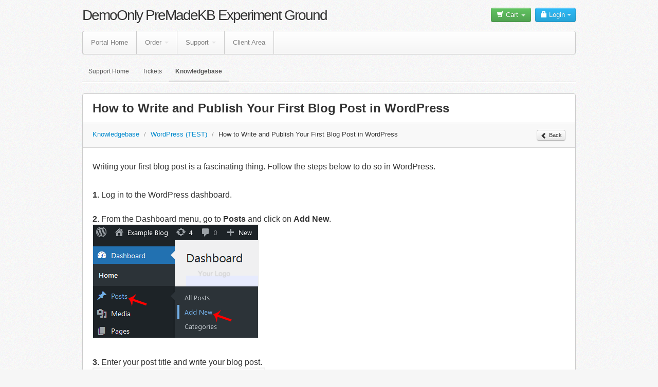

--- FILE ---
content_type: text/css
request_url: https://zeromb.com/hostbilldemo/templates/nextgen_clean/css/bootstrap.min.css
body_size: 13219
content:
.clearfix { *zoom: 1;}
.clearfix:before, .clearfix:after { display: table; content: "";}
.clearfix:after { clear: both;}
.hide-text { overflow: hidden; text-indent: 100%; white-space: nowrap;}
.input-block-level { display: block; width: 100%; min-height: 28px; -webkit-box-sizing: border-box; -moz-box-sizing: border-box; -ms-box-sizing: border-box; box-sizing: border-box;}
article, aside, details, figcaption, figure, footer, header, hgroup, nav, section { display: block;}
audio, canvas, video { display: inline-block; *display: inline; *zoom: 1;}
audio:not([controls]) { display: none;}
html { font-size: 100%; -webkit-text-size-adjust: 100%; -ms-text-size-adjust: 100%;}
a:focus { outline: thin dotted #333; outline: 5px auto -webkit-focus-ring-color; outline-offset: -2px;}
a:hover, a:active { outline: 0;}
sub, sup { position: relative; font-size: 75%; line-height: 0; vertical-align: baseline;}
sup { top: -0.5em;}
sub { bottom: -0.25em;}
img { height: auto; border: 0; -ms-interpolation-mode: bicubic; vertical-align: middle;}
button, input, select, textarea { margin: 0; font-size: 100%; vertical-align: middle;}
button, input { *overflow: visible; line-height: normal;}
button::-moz-focus-inner, input::-moz-focus-inner { padding: 0; border: 0;}
button, input[type="button"], input[type="reset"], input[type="submit"] { cursor: pointer; -webkit-appearance: button;}
input[type="search"] { -webkit-appearance: textfield; -webkit-box-sizing: content-box; -moz-box-sizing: content-box; box-sizing: content-box;}
input[type="search"]::-webkit-search-decoration, input[type="search"]::-webkit-search-cancel-button { -webkit-appearance: none;}
textarea { overflow: auto; vertical-align: top;}
body { margin: 0; font-family: "Helvetica Neue", Helvetica, Arial, sans-serif; font-size: 13px; line-height: 18px; color: #333333; background-color: #ffffff;}
a { color: #0088cc; text-decoration: none;}
a:hover { color: #005580; text-decoration: underline;}
.row { margin-left: -20px; *zoom: 1;}
.row:before, .row:after { display: table; content: "";}
.row:after { clear: both;}
[class*="span"] { float: left; margin-left: 20px;}
.container, .navbar-fixed-top .container, .navbar-fixed-bottom .container { width: 960px;}
.span12 { width: 960px;}
.span11 { width: 860px;}
.span10 { width: 780px;}
.span9 { width: 700px;}
.span8 { width: 620px;}
.span7 { width: 540px;}
.span6 { width: 460px;}
.span5 { width: 380px;}
.span4 { width: 300px;}
.span3 { width: 220px;}
.span2 { width: 140px;}
.span1 { width: 60px;}
.offset12 { margin-left: 980px;}
.offset11 { margin-left: 900px;}
.offset10 { margin-left: 820px;}
.offset9 { margin-left: 740px;}
.offset8 { margin-left: 660px;}
.offset7 { margin-left: 580px;}
.offset6 { margin-left: 500px;}
.offset5 { margin-left: 420px;}
.offset4 { margin-left: 340px;}
.offset3 { margin-left: 260px;}
.offset2 { margin-left: 180px;}
.offset1 { margin-left: 100px;}
.row-fluid { width: 100%; *zoom: 1;}
.row-fluid:before, .row-fluid:after { display: table; content: "";}
.row-fluid:after { clear: both;}
.row-fluid > [class*="span"] { float: left; margin-left: 2.127659574%;}
.row-fluid > [class*="span"]:first-child { margin-left: 0;}
.row-fluid > .span12 { width: 99.99999998999999%;}
.row-fluid > .span11 { width: 91.489361693%;}
.row-fluid > .span10 { width: 82.97872339599999%;}
.row-fluid > .span9 { width: 74.468085099%;}
.row-fluid > .span8 { width: 65.95744680199999%;}
.row-fluid > .span7 { width: 57.446808505%;}
.row-fluid > .span6 { width: 48.93617020799999%;}
.row-fluid > .span5 { width: 40.425531911%;}
.row-fluid > .span4 { width: 31.914893614%;}
.row-fluid > .span3 { width: 23.404255317%;}
.row-fluid > .span2 { width: 14.89361702%;}
.row-fluid > .span1 { width: 6.382978723%;}

.row-fluid .offset12 {
  margin-left: 104.25531914893617%;
  *margin-left: 104.14893617021275%;
}

.row-fluid .offset12:first-child {
  margin-left: 102.12765957446808%;
  *margin-left: 102.02127659574467%;
}

.row-fluid .offset11 {
  margin-left: 95.74468085106382%;
  *margin-left: 95.6382978723404%;
}

.row-fluid .offset11:first-child {
  margin-left: 93.61702127659574%;
  *margin-left: 93.51063829787232%;
}

.row-fluid .offset10 {
  margin-left: 87.23404255319149%;
  *margin-left: 87.12765957446807%;
}

.row-fluid .offset10:first-child {
  margin-left: 85.1063829787234%;
  *margin-left: 84.99999999999999%;
}

.row-fluid .offset9 {
  margin-left: 78.72340425531914%;
  *margin-left: 78.61702127659572%;
}

.row-fluid .offset9:first-child {
  margin-left: 76.59574468085106%;
  *margin-left: 76.48936170212764%;
}

.row-fluid .offset8 {
  margin-left: 70.2127659574468%;
  *margin-left: 70.10638297872339%;
}

.row-fluid .offset8:first-child {
  margin-left: 68.08510638297872%;
  *margin-left: 67.9787234042553%;
}

.row-fluid .offset7 {
  margin-left: 61.70212765957446%;
  *margin-left: 61.59574468085106%;
}

.row-fluid .offset7:first-child {
  margin-left: 59.574468085106375%;
  *margin-left: 59.46808510638297%;
}

.row-fluid .offset6 {
  margin-left: 53.191489361702125%;
  *margin-left: 53.085106382978715%;
}

.row-fluid .offset6:first-child {
  margin-left: 51.063829787234035%;
  *margin-left: 50.95744680851063%;
}

.row-fluid .offset5 {
  margin-left: 44.68085106382979%;
  *margin-left: 44.57446808510638%;
}

.row-fluid .offset5:first-child {
  margin-left: 42.5531914893617%;
  *margin-left: 42.4468085106383%;
}

.row-fluid .offset4 {
  margin-left: 36.170212765957444%;
  *margin-left: 36.06382978723405%;
}

.row-fluid .offset4:first-child {
  margin-left: 34.04255319148936%;
  *margin-left: 33.93617021276596%;
}

.row-fluid .offset3 {
  margin-left: 27.659574468085104%;
  *margin-left: 27.5531914893617%;
}

.row-fluid .offset3:first-child {
  margin-left: 25.53191489361702%;
  *margin-left: 25.425531914893618%;
}

.row-fluid .offset2 {
  margin-left: 19.148936170212764%;
  *margin-left: 19.04255319148936%;
}

.row-fluid .offset2:first-child {
  margin-left: 17.02127659574468%;
  *margin-left: 16.914893617021278%;
}

.row-fluid .offset1 {
  margin-left: 10.638297872340425%;
  *margin-left: 10.53191489361702%;
}

.row-fluid .offset1:first-child {
  margin-left: 8.51063829787234%;
  *margin-left: 8.404255319148938%;
}
.container { margin-left: auto; margin-right: auto; *zoom: 1;}
.container:before, .container:after { display: table; content: "";}
.container:after { clear: both;}
.container-fluid { padding-left: 20px; padding-right: 20px; *zoom: 1;}
.container-fluid:before, .container-fluid:after { display: table; content: "";}
.container-fluid:after { clear: both;}
p { margin: 0 0 9px; font-family: "Helvetica Neue", Helvetica, Arial, sans-serif; font-size: 13px; line-height: 18px;}
p small { font-size: 11px; color: #999999;}
.lead { margin-bottom: 18px; font-size: 20px; font-weight: 200; line-height: 27px;}
h1, h2, h3, h4, h5, h6 { margin: 0; font-family: inherit; font-weight: bold; color: inherit; text-rendering: optimizelegibility;}
h1 small, h2 small, h3 small, h4 small, h5 small, h6 small { font-weight: normal; color: #999999;}
h1 { font-size: 30px; line-height: 36px;}
h1 small { font-size: 18px;}
h2 { font-size: 24px; line-height: 36px;}
h2 small { font-size: 18px;}
h3 { line-height: 27px; font-size: 18px;}
h3 small { font-size: 14px;}
h4, h5, h6 { line-height: 18px;}
h4 { font-size: 14px;}
h4 small { font-size: 12px;}
h5 { font-size: 12px;}
h6 { font-size: 11px; color: #999999; text-transform: uppercase;}
.page-header { padding-bottom: 17px; margin: 18px 0; border-bottom: 1px solid #eeeeee;}
.page-header h1 { line-height: 1;}
ul, ol { padding: 0; margin: 0 0 9px 25px;}
ul ul, ul ol, ol ol, ol ul { margin-bottom: 0;}
ul { list-style: disc;}
ol { list-style: decimal;}
li { line-height: 18px;}
ul.unstyled, ol.unstyled { margin-left: 0; list-style: none;}
dl { margin-bottom: 18px;}
dt, dd { line-height: 18px;}
dt { font-weight: bold; line-height: 17px;}
dd { margin-left: 9px;}
.dl-horizontal dt { float: left; clear: left; width: 120px; text-align: right;}
.dl-horizontal dd { margin-left: 130px;}
hr { margin: 18px 0; border: 0; border-top: 1px solid #eeeeee; border-bottom: 1px solid #ffffff;}
strong { font-weight: bold;}
em { font-style: italic;}
.muted { color: #999999;}
abbr[title] { border-bottom: 1px dotted #ddd; cursor: help;}
abbr.initialism { font-size: 90%; text-transform: uppercase;}
blockquote { padding: 0 0 0 15px; margin: 0 0 18px; border-left: 5px solid #eeeeee;}
blockquote p { }
blockquote small { display: block; line-height: 18px; color: #999999;}
blockquote small:before { content: '\2014 \00A0';}
blockquote.pull-right { float: right; padding-left: 0; padding-right: 15px; border-left: 0; border-right: 5px solid #eeeeee;}
blockquote.pull-right p, blockquote.pull-right small { text-align: right;}
q:before, q:after, blockquote:before, blockquote:after { content: "";}
address { display: block; margin-bottom: 18px; line-height: 18px; font-style: normal;}
small { font-size: 100%;}
cite { font-style: normal;}
code, pre { padding: 0 3px 2px; font-family: Menlo, Monaco, "Courier New", monospace; font-size: 12px; color: #333333; -webkit-border-radius: 3px; -moz-border-radius: 3px; border-radius: 3px;}
code { padding: 2px 4px; color: #d14; background-color: #f7f7f9; border: 1px solid #e1e1e8;}
pre { display: block; padding: 8.5px; margin: 0 0 9px; font-size: 12.025px; line-height: 18px; background-color: #f5f5f5; border: 1px solid #ccc; border: 1px solid rgba(0, 0, 0, 0.15); -webkit-border-radius: 4px; -moz-border-radius: 4px; border-radius: 4px; white-space: pre; white-space: pre-wrap; word-break: break-all; word-wrap: break-word;}
pre.prettyprint { margin-bottom: 18px;}
pre code { padding: 0; color: inherit; background-color: transparent; border: 0;}
.pre-scrollable { max-height: 340px; overflow-y: scroll;}
.label { padding: 1px 4px 2px; font-size: 10.998px; font-weight: bold; line-height: 13px; color: #ffffff; vertical-align: middle; white-space: nowrap; text-shadow: 0 -1px 0 rgba(0, 0, 0, 0.25); background-color: #999999; -webkit-border-radius: 3px; -moz-border-radius: 3px; border-radius: 3px;}
.label:hover { color: #ffffff; text-decoration: none;}
.label-important { background-color: #b94a48;}
.label-important:hover { background-color: #953b39;}
.label-warning { background-color: #f89406;}
.label-warning:hover { background-color: #c67605;}
.label-success { background-color: #468847;}
.label-success:hover { background-color: #356635;}
.label-info { background-color: #3a87ad;}
.label-info:hover { background-color: #2d6987;}
.label-inverse { background-color: #333333;}
.label-inverse:hover { background-color: #1a1a1a;}
.badge { padding: 1px 9px 2px; font-size: 12.025px; font-weight: bold; white-space: nowrap; color: #ffffff; background-color: #999999; -webkit-border-radius: 9px; -moz-border-radius: 9px; border-radius: 9px;}
.badge:hover { color: #ffffff; text-decoration: none; cursor: pointer;}
.badge-error { background-color: #b94a48;}
.badge-error:hover { background-color: #953b39;}
.badge-warning { background-color: #f89406;}
.badge-warning:hover { background-color: #c67605;}
.badge-success { background-color: #468847;}
.badge-success:hover { background-color: #356635;}
.badge-info { background-color: #3a87ad;}
.badge-info:hover { background-color: #2d6987;}
.badge-inverse { background-color: #333333;}
.badge-inverse:hover { background-color: #1a1a1a;}
table { max-width: 100%; border-collapse: collapse; border-spacing: 0; background-color: transparent;}
.table { width: 100%; margin-bottom: 18px;}
.table th, .table td { padding: 8px; line-height: 18px; text-align: left; vertical-align: top; border-top: 1px solid #dddddd;}
.table th { font-weight: bold;}
.table thead th { vertical-align: bottom;}
.table colgroup + thead tr:first-child th, .table colgroup + thead tr:first-child td, .table thead:first-child tr:first-child th, .table thead:first-child tr:first-child td { border-top: 0;}
.table tbody + tbody { border-top: 2px solid #dddddd;}
.table-condensed th, .table-condensed td { padding: 4px 5px;}
.table-bordered { border: 1px solid #dddddd; border-left: 0; border-collapse: separate; *border-collapse: collapsed; -webkit-border-radius: 4px; -moz-border-radius: 4px; border-radius: 4px;}
.table-bordered th, .table-bordered td { border-left: 1px solid #dddddd;}
.table-bordered thead:first-child tr:first-child th, .table-bordered tbody:first-child tr:first-child th, .table-bordered tbody:first-child tr:first-child td { border-top: 0;}
.table-bordered thead:first-child tr:first-child th:first-child, .table-bordered tbody:first-child tr:first-child td:first-child { -webkit-border-radius: 4px 0 0 0; -moz-border-radius: 4px 0 0 0; border-radius: 4px 0 0 0;}
.table-bordered thead:first-child tr:first-child th:last-child, .table-bordered tbody:first-child tr:first-child td:last-child { -webkit-border-radius: 0 4px 0 0; -moz-border-radius: 0 4px 0 0; border-radius: 0 4px 0 0;}
.table-bordered thead:last-child tr:last-child th:first-child, .table-bordered tbody:last-child tr:last-child td:first-child { -webkit-border-radius: 0 0 0 4px; -moz-border-radius: 0 0 0 4px; border-radius: 0 0 0 4px;}
.table-bordered thead:last-child tr:last-child th:last-child, .table-bordered tbody:last-child tr:last-child td:last-child { -webkit-border-radius: 0 0 4px 0; -moz-border-radius: 0 0 4px 0; border-radius: 0 0 4px 0;}
.table-striped tbody tr:nth-child(odd) td, .table-striped tbody tr:nth-child(odd) th { background-color: #f9f9f9;}
.table tbody tr:hover td, .table tbody tr:hover th { background-color: #f5f5f5;}
table .span1 { float: none; width: 44px; margin-left: 0;}
table .span2 { float: none; width: 124px; margin-left: 0;}
table .span3 { float: none; width: 204px; margin-left: 0;}
table .span4 { float: none; width: 284px; margin-left: 0;}
table .span5 { float: none; width: 364px; margin-left: 0;}
table .span6 { float: none; width: 444px; margin-left: 0;}
table .span7 { float: none; width: 524px; margin-left: 0;}
table .span8 { float: none; width: 604px; margin-left: 0;}
table .span9 { float: none; width: 684px; margin-left: 0;}
table .span10 { float: none; width: 764px; margin-left: 0;}
table .span11 { float: none; width: 844px; margin-left: 0;}
table .span12 { float: none; width: 924px; margin-left: 0;}
table .span13 { float: none; width: 1004px; margin-left: 0;}
table .span14 { float: none; width: 1084px; margin-left: 0;}
table .span15 { float: none; width: 1164px; margin-left: 0;}
table .span16 { float: none; width: 1244px; margin-left: 0;}
table .span17 { float: none; width: 1324px; margin-left: 0;}
table .span18 { float: none; width: 1404px; margin-left: 0;}
table .span19 { float: none; width: 1484px; margin-left: 0;}
table .span20 { float: none; width: 1564px; margin-left: 0;}
table .span21 { float: none; width: 1644px; margin-left: 0;}
table .span22 { float: none; width: 1724px; margin-left: 0;}
table .span23 { float: none; width: 1804px; margin-left: 0;}
table .span24 { float: none; width: 1884px; margin-left: 0;}
form { margin: 0 0 18px;}
fieldset { padding: 0; margin: 0; border: 0;}
legend { display: block; width: 100%; padding: 0; margin-bottom: 27px; font-size: 19.5px; line-height: 36px; color: #333333; border: 0; border-bottom: 1px solid #eee;}
legend small { font-size: 13.5px; color: #999999;}
label, input, button, select, textarea { font-size: 13px; font-weight: normal; line-height: 18px;}
input, button, select, textarea { font-family: "Helvetica Neue", Helvetica, Arial, sans-serif;}
label { display: block; margin-bottom: 5px; color: #333333;}
input, textarea, select, .uneditable-input { display: inline-block; width: 210px; height: 18px; padding: 4px; margin-bottom: 9px; font-size: 13px; line-height: 18px; color: #555555; border: 1px solid #cccccc; -webkit-border-radius: 3px; -moz-border-radius: 3px; border-radius: 3px;}
.uneditable-textarea { width: auto; height: auto;}
label input, label textarea, label select { display: block;}
input[type="image"], input[type="checkbox"], input[type="radio"] { width: auto; height: auto; padding: 0; margin: 3px 0; *margin-top: 0; line-height: normal; cursor: pointer; -webkit-border-radius: 0; -moz-border-radius: 0; border-radius: 0; border: 0 \9;}
input[type="image"] { border: 0;}
input[type="file"] { width: auto; padding: initial; line-height: initial; border: initial; background-color: #ffffff; background-color: initial; -webkit-box-shadow: none; -moz-box-shadow: none; box-shadow: none;}
input[type="button"], input[type="reset"], input[type="submit"] { width: auto; height: auto;}
select, input[type="file"] { height: 28px; *margin-top: 4px; line-height: 28px;}
input[type="file"] { line-height: 18px \9;}
select { width: 220px; background-color: #ffffff;}
select[multiple], select[size] { height: auto;}
input[type="image"] { -webkit-box-shadow: none; -moz-box-shadow: none; box-shadow: none;}
textarea { height: auto;}
input[type="hidden"] { display: none;}
.radio, .checkbox { padding-left: 18px;}
.radio input[type="radio"], .checkbox input[type="checkbox"] { float: left; margin-left: -18px;}
.controls > .radio:first-child, .controls > .checkbox:first-child { padding-top: 5px;}
.radio.inline, .checkbox.inline { display: inline-block; padding-top: 5px; margin-bottom: 0; vertical-align: middle;}
.radio.inline + .radio.inline, .checkbox.inline + .checkbox.inline { margin-left: 10px;}
input, textarea { -webkit-box-shadow: inset 0 1px 1px rgba(0, 0, 0, 0.075); -moz-box-shadow: inset 0 1px 1px rgba(0, 0, 0, 0.075); box-shadow: inset 0 1px 1px rgba(0, 0, 0, 0.075); -webkit-transition: border linear 0.2s, box-shadow linear 0.2s; -moz-transition: border linear 0.2s, box-shadow linear 0.2s; -ms-transition: border linear 0.2s, box-shadow linear 0.2s; -o-transition: border linear 0.2s, box-shadow linear 0.2s; transition: border linear 0.2s, box-shadow linear 0.2s;}
input:focus, textarea:focus { border-color: rgba(82, 168, 236, 0.8); -webkit-box-shadow: inset 0 1px 1px rgba(0, 0, 0, 0.075), 0 0 8px rgba(82, 168, 236, 0.6); -moz-box-shadow: inset 0 1px 1px rgba(0, 0, 0, 0.075), 0 0 8px rgba(82, 168, 236, 0.6); box-shadow: inset 0 1px 1px rgba(0, 0, 0, 0.075), 0 0 8px rgba(82, 168, 236, 0.6); outline: 0; outline: thin dotted \9;}
input[type="file"]:focus, input[type="radio"]:focus, input[type="checkbox"]:focus, select:focus { -webkit-box-shadow: none; -moz-box-shadow: none; box-shadow: none; outline: thin dotted #333; outline: 5px auto -webkit-focus-ring-color; outline-offset: -2px;}
.input-mini { width: 60px;}
.input-small { width: 90px;}
.input-medium { width: 150px;}
.input-large { width: 210px;}
.input-xlarge { width: 270px;}
.input-xxlarge { width: 530px;}
input[class*="span"], select[class*="span"], textarea[class*="span"], .uneditable-input { float: none; margin-left: 0;}
input, textarea, .uneditable-input { margin-left: 0;}
input.span12, textarea.span12, .uneditable-input.span12 { width: 930px;}
input.span11, textarea.span11, .uneditable-input.span11 { width: 850px;}
input.span10, textarea.span10, .uneditable-input.span10 { width: 770px;}
input.span9, textarea.span9, .uneditable-input.span9 { width: 690px;}
input.span8, textarea.span8, .uneditable-input.span8 { width: 610px;}
input.span7, textarea.span7, .uneditable-input.span7 { width: 530px;}
input.span6, textarea.span6, .uneditable-input.span6 { width: 450px;}
input.span5, textarea.span5, .uneditable-input.span5 { width: 370px;}
input.span4, textarea.span4, .uneditable-input.span4 { width: 290px;}
input.span3, textarea.span3, .uneditable-input.span3 { width: 210px;}
input.span2, textarea.span2, .uneditable-input.span2 { width: 130px;}
input.span1, textarea.span1, .uneditable-input.span1 { width: 50px;}
input[disabled], select[disabled], textarea[disabled], input[readonly], select[readonly], textarea[readonly] { background-color: #eeeeee; border-color: #ddd; cursor: not-allowed;}
.control-group.warning > label, .control-group.warning .help-block, .control-group.warning .help-inline { color: #c09853;}
.control-group.warning input, .control-group.warning select, .control-group.warning textarea { color: #c09853; border-color: #c09853;}
.control-group.warning input:focus, .control-group.warning select:focus, .control-group.warning textarea:focus { border-color: #a47e3c; -webkit-box-shadow: 0 0 6px #dbc59e; -moz-box-shadow: 0 0 6px #dbc59e; box-shadow: 0 0 6px #dbc59e;}
.control-group.warning .input-prepend .add-on, .control-group.warning .input-append .add-on { color: #c09853; background-color: #fcf8e3; border-color: #c09853;}
.control-group.error > label, .control-group.error .help-block, .control-group.error .help-inline { color: #b94a48;}
.control-group.error input, .control-group.error select, .control-group.error textarea { color: #b94a48; border-color: #b94a48;}
.control-group.error input:focus, .control-group.error select:focus, .control-group.error textarea:focus { border-color: #953b39; -webkit-box-shadow: 0 0 6px #d59392; -moz-box-shadow: 0 0 6px #d59392; box-shadow: 0 0 6px #d59392;}
.control-group.error .input-prepend .add-on, .control-group.error .input-append .add-on { color: #b94a48; background-color: #f2dede; border-color: #b94a48;}
.control-group.success > label, .control-group.success .help-block, .control-group.success .help-inline { color: #468847;}
.control-group.success input, .control-group.success select, .control-group.success textarea { color: #468847; border-color: #468847;}
.control-group.success input:focus, .control-group.success select:focus, .control-group.success textarea:focus { border-color: #356635; -webkit-box-shadow: 0 0 6px #7aba7b; -moz-box-shadow: 0 0 6px #7aba7b; box-shadow: 0 0 6px #7aba7b;}
.control-group.success .input-prepend .add-on, .control-group.success .input-append .add-on { color: #468847; background-color: #dff0d8; border-color: #468847;}
input:focus:required:invalid, textarea:focus:required:invalid, select:focus:required:invalid { color: #b94a48; border-color: #ee5f5b;}
input:focus:required:invalid:focus, textarea:focus:required:invalid:focus, select:focus:required:invalid:focus { border-color: #e9322d; -webkit-box-shadow: 0 0 6px #f8b9b7; -moz-box-shadow: 0 0 6px #f8b9b7; box-shadow: 0 0 6px #f8b9b7;}
.form-actions { padding: 17px 20px 18px; margin-top: 18px; margin-bottom: 18px; background-color: #f5f5f5; border-top: 1px solid #e5e5e5; *zoom: 1;}
.form-actions:before, .form-actions:after { display: table; content: "";}
.form-actions:after { clear: both;}
.uneditable-input { display: block; background-color: #ffffff; border-color: #eee; -webkit-box-shadow: inset 0 1px 2px rgba(0, 0, 0, 0.025); -moz-box-shadow: inset 0 1px 2px rgba(0, 0, 0, 0.025); box-shadow: inset 0 1px 2px rgba(0, 0, 0, 0.025); cursor: not-allowed;}
:-moz-placeholder { color: #999999;}
::-webkit-input-placeholder { color: #999999;}
.help-block, .help-inline { color: #555555;}
.help-block { display: block; margin-bottom: 9px;}
.help-inline { display: inline-block; *display: inline; *zoom: 1; vertical-align: middle; padding-left: 5px;}
.input-prepend, .input-append { margin-bottom: 5px;}
.input-prepend input, .input-append input, .input-prepend select, .input-append select, .input-prepend .uneditable-input, .input-append .uneditable-input { *margin-left: 0; -webkit-border-radius: 0 3px 3px 0; -moz-border-radius: 0 3px 3px 0; border-radius: 0 3px 3px 0;}
.input-prepend input:focus, .input-append input:focus, .input-prepend select:focus, .input-append select:focus, .input-prepend .uneditable-input:focus, .input-append .uneditable-input:focus { position: relative; z-index: 2;}
.input-prepend .uneditable-input, .input-append .uneditable-input { border-left-color: #ccc;}
.input-prepend .add-on, .input-append .add-on { display: inline-block; width: auto; min-width: 16px; height: 18px; padding: 4px 5px; font-weight: normal; line-height: 18px; text-align: center; text-shadow: 0 1px 0 #ffffff; vertical-align: middle; background-color: #eeeeee; border: 1px solid #ccc;}
.input-prepend .add-on, .input-append .add-on, .input-prepend .btn, .input-append .btn { -webkit-border-radius: 3px 0 0 3px; -moz-border-radius: 3px 0 0 3px; border-radius: 3px 0 0 3px;}
.input-prepend .active, .input-append .active { background-color: #a9dba9; border-color: #46a546;}
.input-prepend .add-on, .input-prepend .btn { margin-right: -1px;}
.input-append input, .input-append select .uneditable-input { -webkit-border-radius: 3px 0 0 3px; -moz-border-radius: 3px 0 0 3px; border-radius: 3px 0 0 3px;}
.input-append .uneditable-input { border-left-color: #eee; border-right-color: #ccc;}
.input-append .add-on, .input-append .btn { margin-left: -1px; -webkit-border-radius: 0 3px 3px 0; -moz-border-radius: 0 3px 3px 0; border-radius: 0 3px 3px 0;}
.input-prepend.input-append input, .input-prepend.input-append select, .input-prepend.input-append .uneditable-input { -webkit-border-radius: 0; -moz-border-radius: 0; border-radius: 0;}
.input-prepend.input-append .add-on:first-child, .input-prepend.input-append .btn:first-child { margin-right: -1px; -webkit-border-radius: 3px 0 0 3px; -moz-border-radius: 3px 0 0 3px; border-radius: 3px 0 0 3px;}
.input-prepend.input-append .add-on:last-child, .input-prepend.input-append .btn:last-child { margin-left: -1px; -webkit-border-radius: 0 3px 3px 0; -moz-border-radius: 0 3px 3px 0; border-radius: 0 3px 3px 0;}
.search-query { padding-left: 14px; padding-right: 14px; margin-bottom: 0; -webkit-border-radius: 14px; -moz-border-radius: 14px; border-radius: 14px;}
.form-search input, .form-inline input, .form-horizontal input, .form-search textarea, .form-inline textarea, .form-horizontal textarea, .form-search select, .form-inline select, .form-horizontal select, .form-search .help-inline, .form-inline .help-inline, .form-horizontal .help-inline, .form-search .uneditable-input, .form-inline .uneditable-input, .form-horizontal .uneditable-input, .form-search .input-prepend, .form-inline .input-prepend, .form-horizontal .input-prepend, .form-search .input-append, .form-inline .input-append, .form-horizontal .input-append { display: inline-block; margin-bottom: 0;}
.form-search .hide, .form-inline .hide, .form-horizontal .hide { display: none;}
.form-search label, .form-inline label { display: inline-block;}
.form-search .input-append, .form-inline .input-append, .form-search .input-prepend, .form-inline .input-prepend { margin-bottom: 0;}
.form-search .radio, .form-search .checkbox, .form-inline .radio, .form-inline .checkbox { padding-left: 0; margin-bottom: 0; vertical-align: middle;}
.form-search .radio input[type="radio"], .form-search .checkbox input[type="checkbox"], .form-inline .radio input[type="radio"], .form-inline .checkbox input[type="checkbox"] { float: left; margin-left: 0; margin-right: 3px;}
.control-group { margin-bottom: 9px;}
legend + .control-group { margin-top: 18px; -webkit-margin-top-collapse: separate;}
.form-horizontal .control-group { margin-bottom: 18px; *zoom: 1;}
.form-horizontal .control-group:before, .form-horizontal .control-group:after { display: table; content: "";}
.form-horizontal .control-group:after { clear: both;}
.form-horizontal .control-label { float: left; width: 140px; padding-top: 5px; text-align: right;}
.form-horizontal .controls { margin-left: 160px; *display: inline-block; *margin-left: 0; *padding-left: 20px;}
.form-horizontal .help-block { margin-top: 9px; margin-bottom: 0;}
.form-horizontal .form-actions { padding-left: 160px;}
.btn { display: inline-block; *display: inline; *zoom: 1; padding: 4px 10px 4px; margin-bottom: 0; font-size: 13px; line-height: 18px; color: #333333; text-align: center; text-shadow: 0 1px 1px rgba(255, 255, 255, 0.75); vertical-align: middle; background-color: #f5f5f5; background-image: -moz-linear-gradient(top, #ffffff, #e6e6e6); background-image: -ms-linear-gradient(top, #ffffff, #e6e6e6); background-image: -webkit-gradient(linear, 0 0, 0 100%, from(#ffffff), to(#e6e6e6)); background-image: -webkit-linear-gradient(top, #ffffff, #e6e6e6); background-image: -o-linear-gradient(top, #ffffff, #e6e6e6); background-image: linear-gradient(top, #ffffff, #e6e6e6); background-repeat: repeat-x; filter: progid:DXImageTransform.Microsoft.gradient(startColorstr='#ffffff', endColorstr='#e6e6e6', GradientType=0); border-color: #e6e6e6 #e6e6e6 #bfbfbf; border-color: rgba(0, 0, 0, 0.1) rgba(0, 0, 0, 0.1) rgba(0, 0, 0, 0.25); filter: progid:dximagetransform.microsoft.gradient(enabled=false); border: 1px solid #cccccc; border-bottom-color: #b3b3b3; -webkit-border-radius: 4px; -moz-border-radius: 4px; border-radius: 4px; -webkit-box-shadow: inset 0 1px 0 rgba(255, 255, 255, 0.2), 0 1px 2px rgba(0, 0, 0, 0.05); -moz-box-shadow: inset 0 1px 0 rgba(255, 255, 255, 0.2), 0 1px 2px rgba(0, 0, 0, 0.05); box-shadow: inset 0 1px 0 rgba(255, 255, 255, 0.2), 0 1px 2px rgba(0, 0, 0, 0.05); cursor: pointer; *margin-left: .3em;}
.btn:hover, .btn:active, .btn.active, .btn.disabled, .btn[disabled] { background-color: #e6e6e6;}
.btn:active, .btn.active { background-color: #cccccc \9;}
.btn:first-child { *margin-left: 0;}
.btn:hover { color: #333333; text-decoration: none; background-color: #e6e6e6; background-position: 0 -15px; -webkit-transition: background-position 0.1s linear; -moz-transition: background-position 0.1s linear; -ms-transition: background-position 0.1s linear; -o-transition: background-position 0.1s linear; transition: background-position 0.1s linear;}
.btn:focus { outline: thin dotted #333; outline: 5px auto -webkit-focus-ring-color; outline-offset: -2px;}
.btn.active, .btn:active { background-image: none; -webkit-box-shadow: inset 0 2px 4px rgba(0, 0, 0, 0.15), 0 1px 2px rgba(0, 0, 0, 0.05); -moz-box-shadow: inset 0 2px 4px rgba(0, 0, 0, 0.15), 0 1px 2px rgba(0, 0, 0, 0.05); box-shadow: inset 0 2px 4px rgba(0, 0, 0, 0.15), 0 1px 2px rgba(0, 0, 0, 0.05); background-color: #e6e6e6; background-color: #d9d9d9 \9; outline: 0;}
.btn.disabled, .btn[disabled] { cursor: default; background-image: none; background-color: #e6e6e6; opacity: 0.65; filter: alpha(opacity=65); -webkit-box-shadow: none; -moz-box-shadow: none; box-shadow: none;}
.btn-large { padding: 9px 14px; font-size: 15px; line-height: normal; -webkit-border-radius: 5px; -moz-border-radius: 5px; border-radius: 5px;}
.btn-large [class^="icon-"] { margin-top: 1px;}
.btn-small { padding: 5px 9px; font-size: 11px; line-height: 16px;}
.btn-small [class^="icon-"] { margin-top: -1px;}
.btn-mini { padding: 2px 6px; font-size: 11px; line-height: 14px;}
.btn-primary, .btn-primary:hover, .btn-warning, .btn-warning:hover, .btn-danger, .btn-danger:hover, .btn-success, .btn-success:hover, .btn-info, .btn-info:hover, .btn-inverse, .btn-inverse:hover { text-shadow: 0 -1px 0 rgba(0, 0, 0, 0.25); color: #ffffff;}
.btn-primary.active, .btn-warning.active, .btn-danger.active, .btn-success.active, .btn-info.active, .btn-inverse.active { color: rgba(255, 255, 255, 0.75);}
.btn-primary { background-color: #2ebaf7; background-image: -moz-linear-gradient(top, #2ebaf7, #26a5d8); background-image: -ms-linear-gradient(top, #2ebaf7, #26a5d8); background-image: -webkit-gradient(linear, 0 0, 0 100%, from(#2ebaf7), to(#26a5d8)); background-image: -webkit-linear-gradient(top, #2ebaf7, #26a5d8); background-image: -o-linear-gradient(top, #2ebaf7, #26a5d8); background-image: linear-gradient(top, #2ebaf7, #26a5d8); background-repeat: repeat-x; filter: progid:DXImageTransform.Microsoft.gradient(startColorstr='#2ebaf7', endColorstr='#26a5d8', GradientType=0); border-color: #0055cc #0055cc #003580; border-color: rgba(0, 0, 0, 0.1) rgba(0, 0, 0, 0.1) rgba(0, 0, 0, 0.25); filter: progid:dximagetransform.microsoft.gradient(enabled=false);}
.btn-primary:hover, .btn-primary:active, .btn-primary.active, .btn-primary.disabled, .btn-primary[disabled] { background-color: #26a5d8;}
.btn-primary:active, .btn-primary.active { background-color: #1d7b9d \9;}
.btn-warning { background-color: #faa732; background-image: -moz-linear-gradient(top, #fbb450, #f89406); background-image: -ms-linear-gradient(top, #fbb450, #f89406); background-image: -webkit-gradient(linear, 0 0, 0 100%, from(#fbb450), to(#f89406)); background-image: -webkit-linear-gradient(top, #fbb450, #f89406); background-image: -o-linear-gradient(top, #fbb450, #f89406); background-image: linear-gradient(top, #fbb450, #f89406); background-repeat: repeat-x; filter: progid:DXImageTransform.Microsoft.gradient(startColorstr='#fbb450', endColorstr='#f89406', GradientType=0); border-color: #f89406 #f89406 #ad6704; border-color: rgba(0, 0, 0, 0.1) rgba(0, 0, 0, 0.1) rgba(0, 0, 0, 0.25); filter: progid:dximagetransform.microsoft.gradient(enabled=false);}
.btn-warning:hover, .btn-warning:active, .btn-warning.active, .btn-warning.disabled, .btn-warning[disabled] { background-color: #f89406;}
.btn-warning:active, .btn-warning.active { background-color: #c67605 \9;}
.btn-danger { background-color: #da4f49; background-image: -moz-linear-gradient(top, #ee5f5b, #bd362f); background-image: -ms-linear-gradient(top, #ee5f5b, #bd362f); background-image: -webkit-gradient(linear, 0 0, 0 100%, from(#ee5f5b), to(#bd362f)); background-image: -webkit-linear-gradient(top, #ee5f5b, #bd362f); background-image: -o-linear-gradient(top, #ee5f5b, #bd362f); background-image: linear-gradient(top, #ee5f5b, #bd362f); background-repeat: repeat-x; filter: progid:DXImageTransform.Microsoft.gradient(startColorstr='#ee5f5b', endColorstr='#bd362f', GradientType=0); border-color: #bd362f #bd362f #802420; border-color: rgba(0, 0, 0, 0.1) rgba(0, 0, 0, 0.1) rgba(0, 0, 0, 0.25); filter: progid:dximagetransform.microsoft.gradient(enabled=false);}
.btn-danger:hover, .btn-danger:active, .btn-danger.active, .btn-danger.disabled, .btn-danger[disabled] { background-color: #bd362f;}
.btn-danger:active, .btn-danger.active { background-color: #942a25 \9;}
.btn-success { background-color: #5bb75b; background-image: -moz-linear-gradient(top, #62c462, #51a351); background-image: -ms-linear-gradient(top, #62c462, #51a351); background-image: -webkit-gradient(linear, 0 0, 0 100%, from(#62c462), to(#51a351)); background-image: -webkit-linear-gradient(top, #62c462, #51a351); background-image: -o-linear-gradient(top, #62c462, #51a351); background-image: linear-gradient(top, #62c462, #51a351); background-repeat: repeat-x; filter: progid:DXImageTransform.Microsoft.gradient(startColorstr='#62c462', endColorstr='#51a351', GradientType=0); border-color: #51a351 #51a351 #387038; border-color: rgba(0, 0, 0, 0.1) rgba(0, 0, 0, 0.1) rgba(0, 0, 0, 0.25); filter: progid:dximagetransform.microsoft.gradient(enabled=false);}
.btn-success:hover, .btn-success:active, .btn-success.active, .btn-success.disabled, .btn-success[disabled] { background-color: #51a351;}
.btn-success:active, .btn-success.active { background-color: #408140 \9;}
.btn-info { background-color: #49afcd; background-image: -moz-linear-gradient(top, #5bc0de, #2f96b4); background-image: -ms-linear-gradient(top, #5bc0de, #2f96b4); background-image: -webkit-gradient(linear, 0 0, 0 100%, from(#5bc0de), to(#2f96b4)); background-image: -webkit-linear-gradient(top, #5bc0de, #2f96b4); background-image: -o-linear-gradient(top, #5bc0de, #2f96b4); background-image: linear-gradient(top, #5bc0de, #2f96b4); background-repeat: repeat-x; filter: progid:DXImageTransform.Microsoft.gradient(startColorstr='#5bc0de', endColorstr='#2f96b4', GradientType=0); border-color: #2f96b4 #2f96b4 #1f6377; border-color: rgba(0, 0, 0, 0.1) rgba(0, 0, 0, 0.1) rgba(0, 0, 0, 0.25); filter: progid:dximagetransform.microsoft.gradient(enabled=false);}
.btn-info:hover, .btn-info:active, .btn-info.active, .btn-info.disabled, .btn-info[disabled] { background-color: #2f96b4;}
.btn-info:active, .btn-info.active { background-color: #24748c \9;}
.btn-inverse { background-color: #414141; background-image: -moz-linear-gradient(top, #555555, #222222); background-image: -ms-linear-gradient(top, #555555, #222222); background-image: -webkit-gradient(linear, 0 0, 0 100%, from(#555555), to(#222222)); background-image: -webkit-linear-gradient(top, #555555, #222222); background-image: -o-linear-gradient(top, #555555, #222222); background-image: linear-gradient(top, #555555, #222222); background-repeat: repeat-x; filter: progid:DXImageTransform.Microsoft.gradient(startColorstr='#555555', endColorstr='#222222', GradientType=0); border-color: #222222 #222222 #000000; border-color: rgba(0, 0, 0, 0.1) rgba(0, 0, 0, 0.1) rgba(0, 0, 0, 0.25); filter: progid:dximagetransform.microsoft.gradient(enabled=false);}
.btn-inverse:hover, .btn-inverse:active, .btn-inverse.active, .btn-inverse.disabled, .btn-inverse[disabled] { background-color: #222222;}
.btn-inverse:active, .btn-inverse.active { background-color: #080808 \9;}
button.btn, input[type="submit"].btn { *padding-top: 2px; *padding-bottom: 2px;}
button.btn::-moz-focus-inner, input[type="submit"].btn::-moz-focus-inner { padding: 0; border: 0;}
button.btn.btn-large, input[type="submit"].btn.btn-large { *padding-top: 7px; *padding-bottom: 7px;}
button.btn.btn-small, input[type="submit"].btn.btn-small { *padding-top: 3px; *padding-bottom: 3px;}
button.btn.btn-mini, input[type="submit"].btn.btn-mini { *padding-top: 1px; *padding-bottom: 1px;}
[class^="icon-"], [class*=" icon-"] { display: inline-block; width: 14px; height: 14px; line-height: 14px; vertical-align: text-top; background-image: url("../img/glyphicons-halflings.png"); background-position: 14px 14px; background-repeat: no-repeat; *margin-right: .3em;}
[class^="icon-"]:last-child, [class*=" icon-"]:last-child { *margin-left: 0;}
.icon-white { background-image: url("../img/glyphicons-halflings-white.png");}
.icon-glass { background-position: 0 0;}
.icon-music { background-position: -24px 0;}
.icon-search { background-position: -48px 0;}
.icon-envelope { background-position: -72px 0;}
.icon-heart { background-position: -96px 0;}
.icon-star { background-position: -120px 0;}
.icon-star-empty { background-position: -144px 0;}
.icon-user { background-position: -168px 0;}
.icon-film { background-position: -192px 0;}
.icon-th-large { background-position: -216px 0;}
.icon-th { background-position: -240px 0;}
.icon-th-list { background-position: -264px 0;}
.icon-ok { background-position: -288px 0;}
.icon-remove { background-position: -312px 0;}
.icon-zoom-in { background-position: -336px 0;}
.icon-zoom-out { background-position: -360px 0;}
.icon-off { background-position: -384px 0;}
.icon-signal { background-position: -408px 0;}
.icon-cog { background-position: -432px 0;}
.icon-trash { background-position: -456px 0;}
.icon-home { background-position: 0 -24px;}
.icon-file { background-position: -24px -24px;}
.icon-time { background-position: -48px -24px;}
.icon-road { background-position: -72px -24px;}
.icon-download-alt { background-position: -96px -24px;}
.icon-download { background-position: -120px -24px;}
.icon-upload { background-position: -144px -24px;}
.icon-inbox { background-position: -168px -24px;}
.icon-play-circle { background-position: -192px -24px;}
.icon-repeat { background-position: -216px -24px;}
.icon-refresh { background-position: -240px -24px;}
.icon-list-alt { background-position: -264px -24px;}
.icon-lock { background-position: -287px -24px;}
.icon-flag { background-position: -312px -24px;}
.icon-headphones { background-position: -336px -24px;}
.icon-volume-off { background-position: -360px -24px;}
.icon-volume-down { background-position: -384px -24px;}
.icon-volume-up { background-position: -408px -24px;}
.icon-qrcode { background-position: -432px -24px;}
.icon-barcode { background-position: -456px -24px;}
.icon-tag { background-position: 0 -48px;}
.icon-tags { background-position: -25px -48px;}
.icon-book { background-position: -48px -48px;}
.icon-bookmark { background-position: -72px -48px;}
.icon-print { background-position: -96px -48px;}
.icon-camera { background-position: -120px -48px;}
.icon-font { background-position: -144px -48px;}
.icon-bold { background-position: -167px -48px;}
.icon-italic { background-position: -192px -48px;}
.icon-text-height { background-position: -216px -48px;}
.icon-text-width { background-position: -240px -48px;}
.icon-align-left { background-position: -264px -48px;}
.icon-align-center { background-position: -288px -48px;}
.icon-align-right { background-position: -312px -48px;}
.icon-align-justify { background-position: -336px -48px;}
.icon-list { background-position: -360px -48px;}
.icon-indent-left { background-position: -384px -48px;}
.icon-indent-right { background-position: -408px -48px;}
.icon-facetime-video { background-position: -432px -48px;}
.icon-picture { background-position: -456px -48px;}
.icon-pencil { background-position: 0 -72px;}
.icon-map-marker { background-position: -24px -72px;}
.icon-adjust { background-position: -48px -72px;}
.icon-tint { background-position: -72px -72px;}
.icon-edit { background-position: -96px -72px;}
.icon-share { background-position: -120px -72px;}
.icon-check { background-position: -144px -72px;}
.icon-move { background-position: -168px -72px;}
.icon-step-backward { background-position: -192px -72px;}
.icon-fast-backward { background-position: -216px -72px;}
.icon-backward { background-position: -240px -72px;}
.icon-play { background-position: -264px -72px;}
.icon-pause { background-position: -288px -72px;}
.icon-stop { background-position: -312px -72px;}
.icon-forward { background-position: -336px -72px;}
.icon-fast-forward { background-position: -360px -72px;}
.icon-step-forward { background-position: -384px -72px;}
.icon-eject { background-position: -408px -72px;}
.icon-chevron-left { background-position: -432px -72px;}
.icon-chevron-right { background-position: -456px -72px;}
.icon-plus-sign { background-position: 0 -96px;}
.icon-minus-sign { background-position: -24px -96px;}
.icon-remove-sign { background-position: -48px -96px;}
.icon-ok-sign { background-position: -72px -96px;}
.icon-question-sign { background-position: -96px -96px;}
.icon-info-sign { background-position: -120px -96px;}
.icon-screenshot { background-position: -144px -96px;}
.icon-remove-circle { background-position: -168px -96px;}
.icon-ok-circle { background-position: -192px -96px;}
.icon-ban-circle { background-position: -216px -96px;}
.icon-arrow-left { background-position: -240px -96px;}
.icon-arrow-right { background-position: -264px -96px;}
.icon-arrow-up { background-position: -289px -96px;}
.icon-arrow-down { background-position: -312px -96px;}
.icon-share-alt { background-position: -336px -96px;}
.icon-resize-full { background-position: -360px -96px;}
.icon-resize-small { background-position: -384px -96px;}
.icon-plus { background-position: -408px -96px;}
.icon-minus { background-position: -433px -96px;}
.icon-asterisk { background-position: -456px -96px;}
.icon-exclamation-sign { background-position: 0 -120px;}
.icon-gift { background-position: -24px -120px;}
.icon-leaf { background-position: -48px -120px;}
.icon-fire { background-position: -72px -120px;}
.icon-eye-open { background-position: -96px -120px;}
.icon-eye-close { background-position: -120px -120px;}
.icon-warning-sign { background-position: -144px -120px;}
.icon-plane { background-position: -168px -120px;}
.icon-calendar { background-position: -192px -120px;}
.icon-random { background-position: -216px -120px;}
.icon-comment { background-position: -240px -120px;}
.icon-magnet { background-position: -264px -120px;}
.icon-chevron-up { background-position: -288px -120px;}
.icon-chevron-down { background-position: -313px -119px;}
.icon-retweet { background-position: -336px -120px;}
.icon-shopping-cart { background-position: -360px -120px;}
.icon-folder-close { background-position: -384px -120px;}
.icon-folder-open { background-position: -408px -120px;}
.icon-resize-vertical { background-position: -432px -119px;}
.icon-resize-horizontal { background-position: -456px -118px;}
.btn-group { position: relative; *zoom: 1; *margin-left: .3em;}
.btn-group:before, .btn-group:after { display: table; content: "";}
.btn-group:after { clear: both;}
.btn-group:first-child { *margin-left: 0;}
.btn-group + .btn-group { margin-left: 5px;}
.btn-toolbar { margin-top: 9px; margin-bottom: 9px;}
.btn-toolbar .btn-group { display: inline-block; *display: inline; *zoom: 1;}
.btn-group .btn { position: relative; float: left; margin-left: -1px; -webkit-border-radius: 0; -moz-border-radius: 0; border-radius: 0;}
.btn-group .btn:first-child { margin-left: 0; -webkit-border-top-left-radius: 4px; -moz-border-radius-topleft: 4px; border-top-left-radius: 4px; -webkit-border-bottom-left-radius: 4px; -moz-border-radius-bottomleft: 4px; border-bottom-left-radius: 4px;}
.btn-group .btn:last-child, .btn-group .dropdown-toggle { -webkit-border-top-right-radius: 4px; -moz-border-radius-topright: 4px; border-top-right-radius: 4px; -webkit-border-bottom-right-radius: 4px; -moz-border-radius-bottomright: 4px; border-bottom-right-radius: 4px;}
.btn-group .btn.large:first-child { margin-left: 0; -webkit-border-top-left-radius: 6px; -moz-border-radius-topleft: 6px; border-top-left-radius: 6px; -webkit-border-bottom-left-radius: 6px; -moz-border-radius-bottomleft: 6px; border-bottom-left-radius: 6px;}
.btn-group .btn.large:last-child, .btn-group .large.dropdown-toggle { -webkit-border-top-right-radius: 6px; -moz-border-radius-topright: 6px; border-top-right-radius: 6px; -webkit-border-bottom-right-radius: 6px; -moz-border-radius-bottomright: 6px; border-bottom-right-radius: 6px;}
.btn-group .btn:hover, .btn-group .btn:focus, .btn-group .btn:active, .btn-group .btn.active { z-index: 2;}
.btn-group .dropdown-toggle:active, .btn-group.open .dropdown-toggle { outline: 0;}
.btn-group .dropdown-toggle { padding-left: 8px; padding-right: 8px; -webkit-box-shadow: inset 1px 0 0 rgba(255, 255, 255, 0.125), inset 0 1px 0 rgba(255, 255, 255, 0.2), 0 1px 2px rgba(0, 0, 0, 0.05); -moz-box-shadow: inset 1px 0 0 rgba(255, 255, 255, 0.125), inset 0 1px 0 rgba(255, 255, 255, 0.2), 0 1px 2px rgba(0, 0, 0, 0.05); box-shadow: inset 1px 0 0 rgba(255, 255, 255, 0.125), inset 0 1px 0 rgba(255, 255, 255, 0.2), 0 1px 2px rgba(0, 0, 0, 0.05); *padding-top: 3px; *padding-bottom: 3px;}
.btn-group .btn-mini.dropdown-toggle { padding-left: 5px; padding-right: 5px; *padding-top: 1px; *padding-bottom: 1px;}
.btn-group .btn-small.dropdown-toggle { *padding-top: 4px; *padding-bottom: 4px;}
.btn-group .btn-large.dropdown-toggle { padding-left: 12px; padding-right: 12px;}
.btn-group.open { *z-index: 1000;}
.btn-group.open .dropdown-menu { display: block; margin-top: 1px; -webkit-border-radius: 5px; -moz-border-radius: 5px; border-radius: 5px;}
.btn-group.open .dropdown-toggle { background-image: none; -webkit-box-shadow: inset 0 1px 6px rgba(0, 0, 0, 0.15), 0 1px 2px rgba(0, 0, 0, 0.05); -moz-box-shadow: inset 0 1px 6px rgba(0, 0, 0, 0.15), 0 1px 2px rgba(0, 0, 0, 0.05); box-shadow: inset 0 1px 6px rgba(0, 0, 0, 0.15), 0 1px 2px rgba(0, 0, 0, 0.05);}
.btn .caret { margin-top: 7px; margin-left: 0;}
.btn:hover .caret, .open.btn-group .caret { opacity: 1; filter: alpha(opacity=100);}
.btn-mini .caret { margin-top: 5px;}
.btn-small .caret { margin-top: 6px;}
.btn-large .caret { margin-top: 6px; border-left: 5px solid transparent; border-right: 5px solid transparent; border-top: 5px solid #000000;}
.btn-primary .caret, .btn-warning .caret, .btn-danger .caret, .btn-info .caret, .btn-success .caret, .btn-inverse .caret { border-top-color: #ffffff; border-bottom-color: #ffffff; opacity: 0.75; filter: alpha(opacity=75);}
.nav { margin-left: 0; margin-bottom: 18px; list-style: none;}
.nav > li > a { display: block;}
.nav > li > a:hover { text-decoration: none; background-color: #eeeeee;}
.nav .nav-header { display: block; padding: 3px 15px; font-size: 11px; font-weight: bold; line-height: 18px; color: #999999; text-shadow: 0 1px 0 rgba(255, 255, 255, 0.5); text-transform: uppercase;}
.nav li + .nav-header { margin-top: 9px;}
.nav-list { padding-left: 15px; padding-right: 15px; margin-bottom: 0;}
.nav-list > li > a, .nav-list .nav-header { margin-left: -15px; margin-right: -15px; text-shadow: 0 1px 0 rgba(255, 255, 255, 0.5);}
.nav-list > li > a { padding: 3px 15px;}
.nav-list > .active > a, .nav-list > .active > a:hover { color: #ffffff; text-shadow: 0 -1px 0 rgba(0, 0, 0, 0.2); background-color: #0088cc;}
.nav-list [class^="icon-"] { margin-right: 2px;}
.nav-list .divider { height: 1px; margin: 8px 1px; overflow: hidden; background-color: #e5e5e5; border-bottom: 1px solid #ffffff; *width: 100%; *margin: -5px 0 5px;}
.nav-tabs, .nav-pills { *zoom: 1;}
.nav-tabs:before, .nav-pills:before, .nav-tabs:after, .nav-pills:after { display: table; content: "";}
.nav-tabs:after, .nav-pills:after { clear: both;}
.nav-tabs > li, .nav-pills > li { float: left;}
.nav-tabs > li > a, .nav-pills > li > a { padding-right: 12px; padding-left: 12px; margin-right: 2px; line-height: 14px;}
.nav-tabs { border-bottom: 1px solid #ddd;}
.nav-tabs > li { margin-bottom: -1px;}
.nav-tabs > li > a { padding-top: 8px; padding-bottom: 8px; line-height: 18px; border: 1px solid transparent; -webkit-border-radius: 4px 4px 0 0; -moz-border-radius: 4px 4px 0 0; border-radius: 4px 4px 0 0;}
.nav-tabs > li > a:hover { border-color: #eeeeee #eeeeee #dddddd;}
.nav-tabs > .active > a, .nav-tabs > .active > a:hover { color: #555555; background-color: #ffffff; border: 1px solid #ddd; border-bottom-color: transparent; cursor: default;}
.nav-pills > li > a { padding-top: 8px; padding-bottom: 8px; margin-top: 2px; margin-bottom: 2px; -webkit-border-radius: 5px; -moz-border-radius: 5px; border-radius: 5px;}
.nav-pills > .active > a, .nav-pills > .active > a:hover { color: #ffffff; background-color: #0088cc;}
.nav-stacked > li { float: none;}
.nav-stacked > li > a { margin-right: 0;}
.nav-tabs.nav-stacked { border-bottom: 0;}
.nav-tabs.nav-stacked > li > a { border: 1px solid #ddd; -webkit-border-radius: 0; -moz-border-radius: 0; border-radius: 0;}
.nav-tabs.nav-stacked > li:first-child > a { -webkit-border-radius: 4px 4px 0 0; -moz-border-radius: 4px 4px 0 0; border-radius: 4px 4px 0 0;}
.nav-tabs.nav-stacked > li:last-child > a { -webkit-border-radius: 0 0 4px 4px; -moz-border-radius: 0 0 4px 4px; border-radius: 0 0 4px 4px;}
.nav-tabs.nav-stacked > li > a:hover { border-color: #ddd; z-index: 2;}
.nav-pills.nav-stacked > li > a { margin-bottom: 3px;}
.nav-pills.nav-stacked > li:last-child > a { margin-bottom: 1px;}
.nav-tabs .dropdown-menu, .nav-pills .dropdown-menu { margin-top: 1px; border-width: 1px;}
.nav-pills .dropdown-menu { -webkit-border-radius: 4px; -moz-border-radius: 4px; border-radius: 4px;}
.nav-tabs .dropdown-toggle .caret, .nav-pills .dropdown-toggle .caret { border-top-color: #0088cc; border-bottom-color: #0088cc; margin-top: 6px;}
.nav-tabs .dropdown-toggle:hover .caret, .nav-pills .dropdown-toggle:hover .caret { border-top-color: #005580; border-bottom-color: #005580;}
.nav-tabs .active .dropdown-toggle .caret, .nav-pills .active .dropdown-toggle .caret { border-top-color: #333333; border-bottom-color: #333333;}
.nav > .dropdown.active > a:hover { color: #000000; cursor: pointer;}
.nav-tabs .open .dropdown-toggle, .nav-pills .open .dropdown-toggle, .nav > .open.active > a:hover { color: #ffffff; background-color: #999999; border-color: #999999;}
.nav .open .caret, .nav .open.active .caret, .nav .open a:hover .caret { border-top-color: #ffffff; border-bottom-color: #ffffff; opacity: 1; filter: alpha(opacity=100);}
.tabs-stacked .open > a:hover { border-color: #999999;}
.tabbable { *zoom: 1;}
.tabbable:before, .tabbable:after { display: table; content: "";}
.tabbable:after { clear: both;}
.tab-content { display: table; width: 100%;}
.tabs-below .nav-tabs, .tabs-right .nav-tabs, .tabs-left .nav-tabs { border-bottom: 0;}
.tab-content > .tab-pane, .pill-content > .pill-pane { display: none;}
.tab-content > .active, .pill-content > .active { display: block;}
.tabs-below .nav-tabs { border-top: 1px solid #ddd;}
.tabs-below .nav-tabs > li { margin-top: -1px; margin-bottom: 0;}
.tabs-below .nav-tabs > li > a { -webkit-border-radius: 0 0 4px 4px; -moz-border-radius: 0 0 4px 4px; border-radius: 0 0 4px 4px;}
.tabs-below .nav-tabs > li > a:hover { border-bottom-color: transparent; border-top-color: #ddd;}
.tabs-below .nav-tabs .active > a, .tabs-below .nav-tabs .active > a:hover { border-color: transparent #ddd #ddd #ddd;}
.tabs-left .nav-tabs > li, .tabs-right .nav-tabs > li { float: none;}
.tabs-left .nav-tabs > li > a, .tabs-right .nav-tabs > li > a { min-width: 74px; margin-right: 0; margin-bottom: 3px;}
.tabs-left .nav-tabs { float: left; margin-right: 19px; border-right: 1px solid #ddd;}
.tabs-left .nav-tabs > li > a { margin-right: -1px; -webkit-border-radius: 4px 0 0 4px; -moz-border-radius: 4px 0 0 4px; border-radius: 4px 0 0 4px;}
.tabs-left .nav-tabs > li > a:hover { border-color: #eeeeee #dddddd #eeeeee #eeeeee;}
.tabs-left .nav-tabs .active > a, .tabs-left .nav-tabs .active > a:hover { border-color: #ddd transparent #ddd #ddd; *border-right-color: #ffffff;}
.tabs-right .nav-tabs { float: right; margin-left: 19px; border-left: 1px solid #ddd;}
.tabs-right .nav-tabs > li > a { margin-left: -1px; -webkit-border-radius: 0 4px 4px 0; -moz-border-radius: 0 4px 4px 0; border-radius: 0 4px 4px 0;}
.tabs-right .nav-tabs > li > a:hover { border-color: #eeeeee #eeeeee #eeeeee #dddddd;}
.tabs-right .nav-tabs .active > a, .tabs-right .nav-tabs .active > a:hover { border-color: #ddd #ddd #ddd transparent; *border-left-color: #ffffff;}
.navbar { *position: relative; *z-index: 2; overflow: visible; margin-bottom: 18px;}
.navbar-inner { padding-left: 20px; padding-right: 20px; background-color: #2c2c2c; background-image: -moz-linear-gradient(top, #333333, #222222); background-image: -ms-linear-gradient(top, #333333, #222222); background-image: -webkit-gradient(linear, 0 0, 0 100%, from(#333333), to(#222222)); background-image: -webkit-linear-gradient(top, #333333, #222222); background-image: -o-linear-gradient(top, #333333, #222222); background-image: linear-gradient(top, #333333, #222222); background-repeat: repeat-x; filter: progid:DXImageTransform.Microsoft.gradient(startColorstr='#333333', endColorstr='#222222', GradientType=0); -webkit-border-radius: 4px; -moz-border-radius: 4px; border-radius: 4px; -webkit-box-shadow: 0 1px 3px rgba(0, 0, 0, 0.25), inset 0 -1px 0 rgba(0, 0, 0, 0.1); -moz-box-shadow: 0 1px 3px rgba(0, 0, 0, 0.25), inset 0 -1px 0 rgba(0, 0, 0, 0.1); box-shadow: 0 1px 3px rgba(0, 0, 0, 0.25), inset 0 -1px 0 rgba(0, 0, 0, 0.1);}
.navbar .container { width: auto;}
.btn-navbar { display: none; float: right; padding: 7px 10px; margin-left: 5px; margin-right: 5px; background-color: #2c2c2c; background-image: -moz-linear-gradient(top, #333333, #222222); background-image: -ms-linear-gradient(top, #333333, #222222); background-image: -webkit-gradient(linear, 0 0, 0 100%, from(#333333), to(#222222)); background-image: -webkit-linear-gradient(top, #333333, #222222); background-image: -o-linear-gradient(top, #333333, #222222); background-image: linear-gradient(top, #333333, #222222); background-repeat: repeat-x; filter: progid:DXImageTransform.Microsoft.gradient(startColorstr='#333333', endColorstr='#222222', GradientType=0); border-color: #222222 #222222 #000000; border-color: rgba(0, 0, 0, 0.1) rgba(0, 0, 0, 0.1) rgba(0, 0, 0, 0.25); filter: progid:dximagetransform.microsoft.gradient(enabled=false); -webkit-box-shadow: inset 0 1px 0 rgba(255, 255, 255, 0.1), 0 1px 0 rgba(255, 255, 255, 0.075); -moz-box-shadow: inset 0 1px 0 rgba(255, 255, 255, 0.1), 0 1px 0 rgba(255, 255, 255, 0.075); box-shadow: inset 0 1px 0 rgba(255, 255, 255, 0.1), 0 1px 0 rgba(255, 255, 255, 0.075);}
.btn-navbar:hover, .btn-navbar:active, .btn-navbar.active, .btn-navbar.disabled, .btn-navbar[disabled] { background-color: #222222;}
.btn-navbar:active, .btn-navbar.active { background-color: #080808 \9;}
.btn-navbar .icon-bar { display: block; width: 18px; height: 2px; background-color: #f5f5f5; -webkit-border-radius: 1px; -moz-border-radius: 1px; border-radius: 1px; -webkit-box-shadow: 0 1px 0 rgba(0, 0, 0, 0.25); -moz-box-shadow: 0 1px 0 rgba(0, 0, 0, 0.25); box-shadow: 0 1px 0 rgba(0, 0, 0, 0.25);}
.btn-navbar .icon-bar + .icon-bar { margin-top: 3px;}
.nav-collapse.collapse { height: auto;}
.navbar { color: #999999;}
.navbar .brand:hover { text-decoration: none;}
.navbar .brand { float: left; display: block; padding: 8px 20px 12px; margin-left: -20px; font-size: 20px; font-weight: 200; line-height: 1; color: #ffffff;}
.navbar .navbar-text { margin-bottom: 0; line-height: 40px;}
.navbar .btn, .navbar .btn-group { margin-top: 5px;}
.navbar .btn-group .btn { margin-top: 0;}
.navbar-form { margin-bottom: 0; *zoom: 1;}
.navbar-form:before, .navbar-form:after { display: table; content: "";}
.navbar-form:after { clear: both;}
.navbar-form input, .navbar-form select, .navbar-form .radio, .navbar-form .checkbox { margin-top: 5px;}
.navbar-form input, .navbar-form select { display: inline-block; margin-bottom: 0;}
.navbar-form input[type="image"], .navbar-form input[type="checkbox"], .navbar-form input[type="radio"] { margin-top: 3px;}
.navbar-form .input-append, .navbar-form .input-prepend { margin-top: 6px; white-space: nowrap;}
.navbar-form .input-append input, .navbar-form .input-prepend input { margin-top: 0;}
.navbar-search { position: relative; float: left; margin-top: 6px; margin-bottom: 0;}
.navbar-search .search-query { padding: 4px 9px; font-family: "Helvetica Neue", Helvetica, Arial, sans-serif; font-size: 13px; font-weight: normal; line-height: 1; color: #ffffff; background-color: #626262; border: 1px solid #151515; -webkit-box-shadow: inset 0 1px 2px rgba(0, 0, 0, 0.1), 0 1px 0px rgba(255, 255, 255, 0.15); -moz-box-shadow: inset 0 1px 2px rgba(0, 0, 0, 0.1), 0 1px 0px rgba(255, 255, 255, 0.15); box-shadow: inset 0 1px 2px rgba(0, 0, 0, 0.1), 0 1px 0px rgba(255, 255, 255, 0.15); -webkit-transition: none; -moz-transition: none; -ms-transition: none; -o-transition: none; transition: none;}
.navbar-search .search-query:-moz-placeholder { color: #cccccc;}
.navbar-search .search-query::-webkit-input-placeholder { color: #cccccc;}
.navbar-search .search-query:focus, .navbar-search .search-query.focused { padding: 5px 10px; color: #333333; text-shadow: 0 1px 0 #ffffff; background-color: #ffffff; border: 0; -webkit-box-shadow: 0 0 3px rgba(0, 0, 0, 0.15); -moz-box-shadow: 0 0 3px rgba(0, 0, 0, 0.15); box-shadow: 0 0 3px rgba(0, 0, 0, 0.15); outline: 0;}
.navbar-fixed-top, .navbar-fixed-bottom { position: fixed; right: 0; left: 0; z-index: 1030; margin-bottom: 0;}
.navbar-fixed-top .navbar-inner, .navbar-fixed-bottom .navbar-inner { padding-left: 0; padding-right: 0; -webkit-border-radius: 0; -moz-border-radius: 0; border-radius: 0;}
.navbar-fixed-top .container, .navbar-fixed-bottom .container { width: 940px;}
.navbar-fixed-top { top: 0;}
.navbar-fixed-bottom { bottom: 0;}
.navbar .nav { position: relative; left: 0; display: block; float: left; margin: 0 10px 0 0;}
.navbar .nav.pull-right { float: right;}
.navbar .nav > li { display: block; float: left;}
.navbar .nav > li > a { float: none; padding: 10px 10px 11px; line-height: 19px; color: #999999; text-decoration: none; text-shadow: 0 -1px 0 rgba(0, 0, 0, 0.25);}
.navbar .nav > li > a:hover { background-color: transparent; color: #ffffff; text-decoration: none;}
.navbar .nav .active > a, .navbar .nav .active > a:hover { color: #ffffff; text-decoration: none; background-color: #222222;}
.navbar .divider-vertical { height: 40px; width: 1px; margin: 0 9px; overflow: hidden; background-color: #222222; border-right: 1px solid #333333;}
.navbar .nav.pull-right { margin-left: 10px; margin-right: 0;}
.navbar .dropdown-menu { margin-top: 1px; -webkit-border-radius: 4px; -moz-border-radius: 4px; border-radius: 4px;}
.navbar .dropdown-menu:before { content: ''; display: inline-block; border-left: 7px solid transparent; border-right: 7px solid transparent; border-bottom: 7px solid #ccc; border-bottom-color: rgba(0, 0, 0, 0.2); position: absolute; top: -7px; left: 9px;}
.navbar .dropdown-menu:after { content: ''; display: inline-block; border-left: 6px solid transparent; border-right: 6px solid transparent; border-bottom: 6px solid #ffffff; position: absolute; top: -6px; left: 10px;}
.navbar-fixed-bottom .dropdown-menu:before { border-top: 7px solid #ccc; border-top-color: rgba(0, 0, 0, 0.2); border-bottom: 0; bottom: -7px; top: auto;}
.navbar-fixed-bottom .dropdown-menu:after { border-top: 6px solid #ffffff; border-bottom: 0; bottom: -6px; top: auto;}
.navbar .nav .dropdown-toggle .caret, .navbar .nav .open.dropdown .caret { border-top-color: #ffffff; border-bottom-color: #ffffff;}
.navbar .nav .active .caret { opacity: 1; filter: alpha(opacity=100);}
.navbar .nav .open > .dropdown-toggle, .navbar .nav .active > .dropdown-toggle, .navbar .nav .open.active > .dropdown-toggle { background-color: transparent;}
.navbar .nav .active > .dropdown-toggle:hover { color: #ffffff;}
.navbar .nav.pull-right .dropdown-menu, .navbar .nav .dropdown-menu.pull-right { left: auto; right: 0;}
.navbar .nav.pull-right .dropdown-menu:before, .navbar .nav .dropdown-menu.pull-right:before { left: auto; right: 12px;}
.navbar .nav.pull-right .dropdown-menu:after, .navbar .nav .dropdown-menu.pull-right:after { left: auto; right: 13px;}
.breadcrumb { padding: 7px 14px; margin: 0 0 18px; list-style: none; background-color: #fbfbfb; background-image: -moz-linear-gradient(top, #ffffff, #f5f5f5); background-image: -ms-linear-gradient(top, #ffffff, #f5f5f5); background-image: -webkit-gradient(linear, 0 0, 0 100%, from(#ffffff), to(#f5f5f5)); background-image: -webkit-linear-gradient(top, #ffffff, #f5f5f5); background-image: -o-linear-gradient(top, #ffffff, #f5f5f5); background-image: linear-gradient(top, #ffffff, #f5f5f5); background-repeat: repeat-x; filter: progid:DXImageTransform.Microsoft.gradient(startColorstr='#ffffff', endColorstr='#f5f5f5', GradientType=0); border: 1px solid #ddd; -webkit-border-radius: 3px; -moz-border-radius: 3px; border-radius: 3px; -webkit-box-shadow: inset 0 1px 0 #ffffff; -moz-box-shadow: inset 0 1px 0 #ffffff; box-shadow: inset 0 1px 0 #ffffff;}
.breadcrumb li { display: inline-block; *display: inline; *zoom: 1; text-shadow: 0 1px 0 #ffffff;}
.breadcrumb .divider { padding: 0 5px; color: #999999;}
.breadcrumb .active a { color: #333333;}
.pagination { height: 36px; margin: 18px 0;}
.pagination ul { display: inline-block; *display: inline; *zoom: 1; margin-left: 0; margin-bottom: 0; -webkit-border-radius: 3px; -moz-border-radius: 3px; border-radius: 3px; -webkit-box-shadow: 0 1px 2px rgba(0, 0, 0, 0.05); -moz-box-shadow: 0 1px 2px rgba(0, 0, 0, 0.05); box-shadow: 0 1px 2px rgba(0, 0, 0, 0.05);}
.pagination li { display: inline;}
.pagination a { float: left; padding: 0 14px; line-height: 34px; text-decoration: none; border: 1px solid #ddd; border-left-width: 0;}
.pagination a:hover, .pagination .active a { background-color: #f5f5f5;}
.pagination .active a { color: #999999; cursor: default;}
.pagination .disabled span, .pagination .disabled a, .pagination .disabled a:hover { color: #999999; background-color: transparent; cursor: default;}
.pagination li:first-child a { border-left-width: 1px; -webkit-border-radius: 3px 0 0 3px; -moz-border-radius: 3px 0 0 3px; border-radius: 3px 0 0 3px;}
.pagination li:last-child a { -webkit-border-radius: 0 3px 3px 0; -moz-border-radius: 0 3px 3px 0; border-radius: 0 3px 3px 0;}
.pagination-centered { text-align: center;}
.pagination-right { text-align: right;}
.pager { margin-left: 0; margin-bottom: 18px; list-style: none; text-align: center; *zoom: 1;}
.pager:before, .pager:after { display: table; content: "";}
.pager:after { clear: both;}
.pager li { display: inline;}
.pager a { display: inline-block; padding: 5px 14px; background-color: #fff; border: 1px solid #ddd; -webkit-border-radius: 15px; -moz-border-radius: 15px; border-radius: 15px;}
.pager a:hover { text-decoration: none; background-color: #f5f5f5;}
.pager .next a { float: right;}
.pager .previous a { float: left;}
.pager .disabled a, .pager .disabled a:hover { color: #999999; background-color: #fff; cursor: default;}
.thumbnails { margin-left: -20px; list-style: none; *zoom: 1;}
.thumbnails:before, .thumbnails:after { display: table; content: "";}
.thumbnails:after { clear: both;}
.thumbnails > li { float: left; margin: 0 0 18px 20px;}
.thumbnail { display: block; padding: 4px; line-height: 1; border: 1px solid #ddd; -webkit-border-radius: 4px; -moz-border-radius: 4px; border-radius: 4px; -webkit-box-shadow: 0 1px 1px rgba(0, 0, 0, 0.075); -moz-box-shadow: 0 1px 1px rgba(0, 0, 0, 0.075); box-shadow: 0 1px 1px rgba(0, 0, 0, 0.075);}
a.thumbnail:hover { border-color: #0088cc; -webkit-box-shadow: 0 1px 4px rgba(0, 105, 214, 0.25); -moz-box-shadow: 0 1px 4px rgba(0, 105, 214, 0.25); box-shadow: 0 1px 4px rgba(0, 105, 214, 0.25);}
.thumbnail > img { display: block; max-width: 100%; margin-left: auto; margin-right: auto;}
.thumbnail .caption { padding: 9px;}
.alert { padding: 8px 35px 8px 14px; margin-bottom: 18px; text-shadow: 0 1px 0 rgba(255, 255, 255, 0.5); background-color: #fcf8e3; border: 1px solid #fbeed5; -webkit-border-radius: 4px; -moz-border-radius: 4px; border-radius: 4px; color: #c09853;}
.alert-heading { color: inherit;}
.alert .close { position: relative; top: -2px; right: -21px; line-height: 18px;}
.alert-success { background-color: #dff0d8; border-color: #d6e9c6; color: #468847;}
.alert-danger, .alert-error { background-color: #f2dede; border-color: #eed3d7; color: #b94a48;}
.alert-info { background-color: #d9edf7; border-color: #bce8f1; color: #3a87ad;}
.alert-block { padding-top: 14px; padding-bottom: 14px;}
.alert-block > p, .alert-block > ul { margin-bottom: 0;}
.alert-block p + p { margin-top: 5px;}
@-webkit-keyframes progress-bar-stripes { from { background-position: 0 0;}
to { background-position: 40px 0;}
}
@-moz-keyframes progress-bar-stripes { from { background-position: 0 0;}
to { background-position: 40px 0;}
}
@-ms-keyframes progress-bar-stripes { from { background-position: 0 0;}
to { background-position: 40px 0;}
}
@keyframes progress-bar-stripes { from { background-position: 0 0;}
to { background-position: 40px 0;}
}
.progress { overflow: hidden; height: 18px; margin-bottom: 18px; background-color: #f7f7f7; background-image: -moz-linear-gradient(top, #f5f5f5, #f9f9f9); background-image: -ms-linear-gradient(top, #f5f5f5, #f9f9f9); background-image: -webkit-gradient(linear, 0 0, 0 100%, from(#f5f5f5), to(#f9f9f9)); background-image: -webkit-linear-gradient(top, #f5f5f5, #f9f9f9); background-image: -o-linear-gradient(top, #f5f5f5, #f9f9f9); background-image: linear-gradient(top, #f5f5f5, #f9f9f9); background-repeat: repeat-x; filter: progid:DXImageTransform.Microsoft.gradient(startColorstr='#f5f5f5', endColorstr='#f9f9f9', GradientType=0); -webkit-box-shadow: inset 0 1px 2px rgba(0, 0, 0, 0.1); -moz-box-shadow: inset 0 1px 2px rgba(0, 0, 0, 0.1); box-shadow: inset 0 1px 2px rgba(0, 0, 0, 0.1); -webkit-border-radius: 4px; -moz-border-radius: 4px; border-radius: 4px;}
.progress .bar { width: 0%; height: 18px; color: #ffffff; font-size: 12px; text-align: center; text-shadow: 0 -1px 0 rgba(0, 0, 0, 0.25); background-color: #0e90d2; background-image: -moz-linear-gradient(top, #149bdf, #0480be); background-image: -ms-linear-gradient(top, #149bdf, #0480be); background-image: -webkit-gradient(linear, 0 0, 0 100%, from(#149bdf), to(#0480be)); background-image: -webkit-linear-gradient(top, #149bdf, #0480be); background-image: -o-linear-gradient(top, #149bdf, #0480be); background-image: linear-gradient(top, #149bdf, #0480be); background-repeat: repeat-x; filter: progid:DXImageTransform.Microsoft.gradient(startColorstr='#149bdf', endColorstr='#0480be', GradientType=0); -webkit-box-shadow: inset 0 -1px 0 rgba(0, 0, 0, 0.15); -moz-box-shadow: inset 0 -1px 0 rgba(0, 0, 0, 0.15); box-shadow: inset 0 -1px 0 rgba(0, 0, 0, 0.15); -webkit-box-sizing: border-box; -moz-box-sizing: border-box; -ms-box-sizing: border-box; box-sizing: border-box; -webkit-transition: width 0.6s ease; -moz-transition: width 0.6s ease; -ms-transition: width 0.6s ease; -o-transition: width 0.6s ease; transition: width 0.6s ease;}
.progress-striped .bar { background-color: #149bdf; background-image: -webkit-gradient(linear, 0 100%, 100% 0, color-stop(0.25, rgba(255, 255, 255, 0.15)), color-stop(0.25, transparent), color-stop(0.5, transparent), color-stop(0.5, rgba(255, 255, 255, 0.15)), color-stop(0.75, rgba(255, 255, 255, 0.15)), color-stop(0.75, transparent), to(transparent)); background-image: -webkit-linear-gradient(-45deg, rgba(255, 255, 255, 0.15) 25%, transparent 25%, transparent 50%, rgba(255, 255, 255, 0.15) 50%, rgba(255, 255, 255, 0.15) 75%, transparent 75%, transparent); background-image: -moz-linear-gradient(-45deg, rgba(255, 255, 255, 0.15) 25%, transparent 25%, transparent 50%, rgba(255, 255, 255, 0.15) 50%, rgba(255, 255, 255, 0.15) 75%, transparent 75%, transparent); background-image: -ms-linear-gradient(-45deg, rgba(255, 255, 255, 0.15) 25%, transparent 25%, transparent 50%, rgba(255, 255, 255, 0.15) 50%, rgba(255, 255, 255, 0.15) 75%, transparent 75%, transparent); background-image: -o-linear-gradient(-45deg, rgba(255, 255, 255, 0.15) 25%, transparent 25%, transparent 50%, rgba(255, 255, 255, 0.15) 50%, rgba(255, 255, 255, 0.15) 75%, transparent 75%, transparent); background-image: linear-gradient(-45deg, rgba(255, 255, 255, 0.15) 25%, transparent 25%, transparent 50%, rgba(255, 255, 255, 0.15) 50%, rgba(255, 255, 255, 0.15) 75%, transparent 75%, transparent); -webkit-background-size: 40px 40px; -moz-background-size: 40px 40px; -o-background-size: 40px 40px; background-size: 40px 40px;}
.progress.active .bar { -webkit-animation: progress-bar-stripes 2s linear infinite; -moz-animation: progress-bar-stripes 2s linear infinite; animation: progress-bar-stripes 2s linear infinite;}
.progress-danger .bar { background-color: #dd514c; background-image: -moz-linear-gradient(top, #ee5f5b, #c43c35); background-image: -ms-linear-gradient(top, #ee5f5b, #c43c35); background-image: -webkit-gradient(linear, 0 0, 0 100%, from(#ee5f5b), to(#c43c35)); background-image: -webkit-linear-gradient(top, #ee5f5b, #c43c35); background-image: -o-linear-gradient(top, #ee5f5b, #c43c35); background-image: linear-gradient(top, #ee5f5b, #c43c35); background-repeat: repeat-x; filter: progid:DXImageTransform.Microsoft.gradient(startColorstr='#ee5f5b', endColorstr='#c43c35', GradientType=0);}
.progress-danger.progress-striped .bar { background-color: #ee5f5b; background-image: -webkit-gradient(linear, 0 100%, 100% 0, color-stop(0.25, rgba(255, 255, 255, 0.15)), color-stop(0.25, transparent), color-stop(0.5, transparent), color-stop(0.5, rgba(255, 255, 255, 0.15)), color-stop(0.75, rgba(255, 255, 255, 0.15)), color-stop(0.75, transparent), to(transparent)); background-image: -webkit-linear-gradient(-45deg, rgba(255, 255, 255, 0.15) 25%, transparent 25%, transparent 50%, rgba(255, 255, 255, 0.15) 50%, rgba(255, 255, 255, 0.15) 75%, transparent 75%, transparent); background-image: -moz-linear-gradient(-45deg, rgba(255, 255, 255, 0.15) 25%, transparent 25%, transparent 50%, rgba(255, 255, 255, 0.15) 50%, rgba(255, 255, 255, 0.15) 75%, transparent 75%, transparent); background-image: -ms-linear-gradient(-45deg, rgba(255, 255, 255, 0.15) 25%, transparent 25%, transparent 50%, rgba(255, 255, 255, 0.15) 50%, rgba(255, 255, 255, 0.15) 75%, transparent 75%, transparent); background-image: -o-linear-gradient(-45deg, rgba(255, 255, 255, 0.15) 25%, transparent 25%, transparent 50%, rgba(255, 255, 255, 0.15) 50%, rgba(255, 255, 255, 0.15) 75%, transparent 75%, transparent); background-image: linear-gradient(-45deg, rgba(255, 255, 255, 0.15) 25%, transparent 25%, transparent 50%, rgba(255, 255, 255, 0.15) 50%, rgba(255, 255, 255, 0.15) 75%, transparent 75%, transparent);}
.progress-success .bar { background-color: #5eb95e; background-image: -moz-linear-gradient(top, #62c462, #57a957); background-image: -ms-linear-gradient(top, #62c462, #57a957); background-image: -webkit-gradient(linear, 0 0, 0 100%, from(#62c462), to(#57a957)); background-image: -webkit-linear-gradient(top, #62c462, #57a957); background-image: -o-linear-gradient(top, #62c462, #57a957); background-image: linear-gradient(top, #62c462, #57a957); background-repeat: repeat-x; filter: progid:DXImageTransform.Microsoft.gradient(startColorstr='#62c462', endColorstr='#57a957', GradientType=0);}
.progress-success.progress-striped .bar { background-color: #62c462; background-image: -webkit-gradient(linear, 0 100%, 100% 0, color-stop(0.25, rgba(255, 255, 255, 0.15)), color-stop(0.25, transparent), color-stop(0.5, transparent), color-stop(0.5, rgba(255, 255, 255, 0.15)), color-stop(0.75, rgba(255, 255, 255, 0.15)), color-stop(0.75, transparent), to(transparent)); background-image: -webkit-linear-gradient(-45deg, rgba(255, 255, 255, 0.15) 25%, transparent 25%, transparent 50%, rgba(255, 255, 255, 0.15) 50%, rgba(255, 255, 255, 0.15) 75%, transparent 75%, transparent); background-image: -moz-linear-gradient(-45deg, rgba(255, 255, 255, 0.15) 25%, transparent 25%, transparent 50%, rgba(255, 255, 255, 0.15) 50%, rgba(255, 255, 255, 0.15) 75%, transparent 75%, transparent); background-image: -ms-linear-gradient(-45deg, rgba(255, 255, 255, 0.15) 25%, transparent 25%, transparent 50%, rgba(255, 255, 255, 0.15) 50%, rgba(255, 255, 255, 0.15) 75%, transparent 75%, transparent); background-image: -o-linear-gradient(-45deg, rgba(255, 255, 255, 0.15) 25%, transparent 25%, transparent 50%, rgba(255, 255, 255, 0.15) 50%, rgba(255, 255, 255, 0.15) 75%, transparent 75%, transparent); background-image: linear-gradient(-45deg, rgba(255, 255, 255, 0.15) 25%, transparent 25%, transparent 50%, rgba(255, 255, 255, 0.15) 50%, rgba(255, 255, 255, 0.15) 75%, transparent 75%, transparent);}
.progress-info .bar { background-color: #4bb1cf; background-image: -moz-linear-gradient(top, #5bc0de, #339bb9); background-image: -ms-linear-gradient(top, #5bc0de, #339bb9); background-image: -webkit-gradient(linear, 0 0, 0 100%, from(#5bc0de), to(#339bb9)); background-image: -webkit-linear-gradient(top, #5bc0de, #339bb9); background-image: -o-linear-gradient(top, #5bc0de, #339bb9); background-image: linear-gradient(top, #5bc0de, #339bb9); background-repeat: repeat-x; filter: progid:DXImageTransform.Microsoft.gradient(startColorstr='#5bc0de', endColorstr='#339bb9', GradientType=0);}
.progress-info.progress-striped .bar { background-color: #5bc0de; background-image: -webkit-gradient(linear, 0 100%, 100% 0, color-stop(0.25, rgba(255, 255, 255, 0.15)), color-stop(0.25, transparent), color-stop(0.5, transparent), color-stop(0.5, rgba(255, 255, 255, 0.15)), color-stop(0.75, rgba(255, 255, 255, 0.15)), color-stop(0.75, transparent), to(transparent)); background-image: -webkit-linear-gradient(-45deg, rgba(255, 255, 255, 0.15) 25%, transparent 25%, transparent 50%, rgba(255, 255, 255, 0.15) 50%, rgba(255, 255, 255, 0.15) 75%, transparent 75%, transparent); background-image: -moz-linear-gradient(-45deg, rgba(255, 255, 255, 0.15) 25%, transparent 25%, transparent 50%, rgba(255, 255, 255, 0.15) 50%, rgba(255, 255, 255, 0.15) 75%, transparent 75%, transparent); background-image: -ms-linear-gradient(-45deg, rgba(255, 255, 255, 0.15) 25%, transparent 25%, transparent 50%, rgba(255, 255, 255, 0.15) 50%, rgba(255, 255, 255, 0.15) 75%, transparent 75%, transparent); background-image: -o-linear-gradient(-45deg, rgba(255, 255, 255, 0.15) 25%, transparent 25%, transparent 50%, rgba(255, 255, 255, 0.15) 50%, rgba(255, 255, 255, 0.15) 75%, transparent 75%, transparent); background-image: linear-gradient(-45deg, rgba(255, 255, 255, 0.15) 25%, transparent 25%, transparent 50%, rgba(255, 255, 255, 0.15) 50%, rgba(255, 255, 255, 0.15) 75%, transparent 75%, transparent);}
.progress-warning .bar { background-color: #faa732; background-image: -moz-linear-gradient(top, #fbb450, #f89406); background-image: -ms-linear-gradient(top, #fbb450, #f89406); background-image: -webkit-gradient(linear, 0 0, 0 100%, from(#fbb450), to(#f89406)); background-image: -webkit-linear-gradient(top, #fbb450, #f89406); background-image: -o-linear-gradient(top, #fbb450, #f89406); background-image: linear-gradient(top, #fbb450, #f89406); background-repeat: repeat-x; filter: progid:DXImageTransform.Microsoft.gradient(startColorstr='#fbb450', endColorstr='#f89406', GradientType=0);}
.progress-warning.progress-striped .bar { background-color: #fbb450; background-image: -webkit-gradient(linear, 0 100%, 100% 0, color-stop(0.25, rgba(255, 255, 255, 0.15)), color-stop(0.25, transparent), color-stop(0.5, transparent), color-stop(0.5, rgba(255, 255, 255, 0.15)), color-stop(0.75, rgba(255, 255, 255, 0.15)), color-stop(0.75, transparent), to(transparent)); background-image: -webkit-linear-gradient(-45deg, rgba(255, 255, 255, 0.15) 25%, transparent 25%, transparent 50%, rgba(255, 255, 255, 0.15) 50%, rgba(255, 255, 255, 0.15) 75%, transparent 75%, transparent); background-image: -moz-linear-gradient(-45deg, rgba(255, 255, 255, 0.15) 25%, transparent 25%, transparent 50%, rgba(255, 255, 255, 0.15) 50%, rgba(255, 255, 255, 0.15) 75%, transparent 75%, transparent); background-image: -ms-linear-gradient(-45deg, rgba(255, 255, 255, 0.15) 25%, transparent 25%, transparent 50%, rgba(255, 255, 255, 0.15) 50%, rgba(255, 255, 255, 0.15) 75%, transparent 75%, transparent); background-image: -o-linear-gradient(-45deg, rgba(255, 255, 255, 0.15) 25%, transparent 25%, transparent 50%, rgba(255, 255, 255, 0.15) 50%, rgba(255, 255, 255, 0.15) 75%, transparent 75%, transparent); background-image: linear-gradient(-45deg, rgba(255, 255, 255, 0.15) 25%, transparent 25%, transparent 50%, rgba(255, 255, 255, 0.15) 50%, rgba(255, 255, 255, 0.15) 75%, transparent 75%, transparent);}
.hero-unit { padding: 60px; margin-bottom: 30px; background-color: #eeeeee; -webkit-border-radius: 6px; -moz-border-radius: 6px; border-radius: 6px;}
.hero-unit h1 { margin-bottom: 0; font-size: 60px; line-height: 1; color: inherit; letter-spacing: -1px;}
.hero-unit p { font-size: 18px; font-weight: 200; line-height: 27px; color: inherit;}
.tooltip { position: absolute; z-index: 1020; display: block; visibility: visible; padding: 5px; font-size: 11px; opacity: 0; filter: alpha(opacity=0);}
.tooltip.in { opacity: 0.8; filter: alpha(opacity=80);}
.tooltip.top { margin-top: -2px;}
.tooltip.right { margin-left: 2px;}
.tooltip.bottom { margin-top: 2px;}
.tooltip.left { margin-left: -2px;}
.tooltip.top .tooltip-arrow { bottom: 0; left: 50%; margin-left: -5px; border-left: 5px solid transparent; border-right: 5px solid transparent; border-top: 5px solid #000000;}
.tooltip.left .tooltip-arrow { top: 50%; right: 0; margin-top: -5px; border-top: 5px solid transparent; border-bottom: 5px solid transparent; border-left: 5px solid #000000;}
.tooltip.bottom .tooltip-arrow { top: 0; left: 50%; margin-left: -5px; border-left: 5px solid transparent; border-right: 5px solid transparent; border-bottom: 5px solid #000000;}
.tooltip.right .tooltip-arrow { top: 50%; left: 0; margin-top: -5px; border-top: 5px solid transparent; border-bottom: 5px solid transparent; border-right: 5px solid #000000;}
.tooltip-inner { max-width: 200px; padding: 3px 8px; color: #ffffff; text-align: center; text-decoration: none; background-color: #000000; -webkit-border-radius: 4px; -moz-border-radius: 4px; border-radius: 4px;}
.tooltip-arrow { position: absolute; width: 0; height: 0;}
.modal-open .dropdown-menu { z-index: 2050;}
.modal-open .dropdown.open { *z-index: 2050;}
.modal-open .popover { z-index: 2060;}
.modal-open .tooltip { z-index: 2070;}
.modal-backdrop { position: fixed; top: 0; right: 0; bottom: 0; left: 0; z-index: 1040; background-color: #000000;}
.modal-backdrop.fade { opacity: 0;}
.modal-backdrop, .modal-backdrop.fade.in { opacity: 0.2; filter: alpha(opacity=20);}
.modal { position: fixed; top: 50%; left: 50%; z-index: 1050; overflow: auto; width: 560px; margin: -250px 0 0 -280px; background-color: #ffffff; border: 1px solid #999; border: 1px solid rgba(0, 0, 0, 0.3); *border: 1px solid #999; -webkit-border-radius: 6px; -moz-border-radius: 6px; border-radius: 6px; -webkit-box-shadow: 0 3px 7px rgba(0, 0, 0, 0.3); -moz-box-shadow: 0 3px 7px rgba(0, 0, 0, 0.3); box-shadow: 0 3px 7px rgba(0, 0, 0, 0.3); -webkit-background-clip: padding-box; -moz-background-clip: padding-box; background-clip: padding-box;}
.modal.fade { -webkit-transition: opacity .3s linear, top .3s ease-out; -moz-transition: opacity .3s linear, top .3s ease-out; -ms-transition: opacity .3s linear, top .3s ease-out; -o-transition: opacity .3s linear, top .3s ease-out; transition: opacity .3s linear, top .3s ease-out; top: -25%;}
.modal.fade.in { top: 50%;}
.modal-header { padding: 9px 15px; border-bottom: 1px solid #eee;}
.modal-header .close { margin-top: 2px;}
.modal-body { overflow-y: auto; max-height: 400px; padding: 15px;}
.modal-form { margin-bottom: 0;}
.modal-footer { padding: 14px 15px 15px; margin-bottom: 0; text-align: right; background-color: #f5f5f5; border-top: 1px solid #ddd; -webkit-border-radius: 0 0 6px 6px; -moz-border-radius: 0 0 6px 6px; border-radius: 0 0 6px 6px; -webkit-box-shadow: inset 0 1px 0 #ffffff; -moz-box-shadow: inset 0 1px 0 #ffffff; box-shadow: inset 0 1px 0 #ffffff; *zoom: 1;}
.modal-footer:before, .modal-footer:after { display: table; content: "";}
.modal-footer:after { clear: both;}
.modal-footer .btn + .btn { margin-left: 5px; margin-bottom: 0;}
.modal-footer .btn-group .btn + .btn { margin-left: -1px;}
.dropdown { position: relative;}
.dropdown-toggle { *margin-bottom: -3px;}
.dropdown-toggle:active, .open .dropdown-toggle { outline: 0;}
.caret { display: inline-block; width: 0; height: 0; vertical-align: top; border-left: 4px solid transparent; border-right: 4px solid transparent; border-top: 4px solid #000000; opacity: 0.3; filter: alpha(opacity=30); content: "";}
.dropdown .caret { margin-top: 8px; margin-left: 2px;}
.dropdown:hover .caret, .open.dropdown .caret { opacity: 1; filter: alpha(opacity=100);}
.dropdown-menu { position: absolute; top: 100%; left: 0; z-index: 1000; float: left; display: none; min-width: 160px; padding: 4px 0; margin: 0; list-style: none; background-color: #ffffff; border-color: #ccc; border-color: rgba(0, 0, 0, 0.2); border-style: solid; border-width: 1px; -webkit-border-radius: 0 0 5px 5px; -moz-border-radius: 0 0 5px 5px; border-radius: 0 0 5px 5px;  -webkit-box-shadow: 0 2px 5px rgba(0, 0, 0, 0.15); -moz-box-shadow: 0 2px 5px rgba(0, 0, 0, 0.15); box-shadow: 0 2px 5px rgba(0, 0, 0, 0.15); -webkit-background-clip: padding-box; -moz-background-clip: padding; background-clip: padding-box; *border-right-width: 2px; *border-bottom-width: 2px;}
.dropdown-menu.pull-right { right: 0; left: auto;}
.dropdown-menu .divider { height: 1px; margin: 8px 1px; overflow: hidden; background-color: #e5e5e5; border-bottom: 1px solid #ffffff; *width: 100%; *margin: -5px 0 5px;}
.dropdown-menu a { display: block; padding: 3px 15px; clear: both; font-weight: normal; line-height: 18px; color: #333333; white-space: nowrap;}
.dropdown-menu li > a:hover, .dropdown-menu .active > a, .dropdown-menu .active > a:hover { color: #ffffff; text-decoration: none; background-color: #0088cc;}
.dropdown.open { *z-index: 1000;}
.dropdown.open .dropdown-toggle { color: #ffffff; background: #ccc; background: rgba(0, 0, 0, 0.3);}
.dropdown.open .dropdown-menu { display: block;}
.pull-right .dropdown-menu { left: auto; right: 0;}
.dropup .caret, .navbar-fixed-bottom .dropdown .caret { border-top: 0; border-bottom: 4px solid #000000; content: "\2191";}
.dropup .dropdown-menu, .navbar-fixed-bottom .dropdown .dropdown-menu { top: auto; bottom: 100%; margin-bottom: 1px;}
.typeahead { margin-top: 2px; -webkit-border-radius: 4px; -moz-border-radius: 4px; border-radius: 4px;}
.accordion { margin-bottom: 18px;}
.accordion-group { margin-bottom: 2px; border: 1px solid #e5e5e5; -webkit-border-radius: 4px; -moz-border-radius: 4px; border-radius: 4px;}
.accordion-heading { border-bottom: 0;}
.accordion-heading .accordion-toggle { display: block; padding: 8px 15px;}
.accordion-inner { padding: 9px 15px; border-top: 1px solid #e5e5e5;}
.carousel { position: relative; margin-bottom: 18px; line-height: 1;}
.carousel-inner { overflow: hidden; width: 100%; position: relative;}
.carousel .item { display: none; position: relative; -webkit-transition: 0.6s ease-in-out left; -moz-transition: 0.6s ease-in-out left; -ms-transition: 0.6s ease-in-out left; -o-transition: 0.6s ease-in-out left; transition: 0.6s ease-in-out left;}
.carousel .item > img { display: block; line-height: 1;}
.carousel .active, .carousel .next, .carousel .prev { display: block;}
.carousel .active { left: 0;}
.carousel .next, .carousel .prev { position: absolute; top: 0; width: 100%;}
.carousel .next { left: 100%;}
.carousel .prev { left: -100%;}
.carousel .next.left, .carousel .prev.right { left: 0;}
.carousel .active.left { left: -100%;}
.carousel .active.right { left: 100%;}
.carousel-control { position: absolute; top: 40%; left: 15px; width: 40px; height: 40px; margin-top: -20px; font-size: 60px; font-weight: 100; line-height: 30px; color: #ffffff; text-align: center; background: #222222; border: 3px solid #ffffff; -webkit-border-radius: 23px; -moz-border-radius: 23px; border-radius: 23px; opacity: 0.5; filter: alpha(opacity=50);}
.carousel-control.right { left: auto; right: 15px;}
.carousel-control:hover { color: #ffffff; text-decoration: none; opacity: 0.9; filter: alpha(opacity=90);}
.carousel-caption { position: absolute; left: 0; right: 0; bottom: 0; padding: 10px 15px 5px; background: #333333; background: rgba(0, 0, 0, 0.75);}
.carousel-caption h4, .carousel-caption p { color: #ffffff;}
.well { min-height: 20px; padding: 19px; margin-bottom: 20px; background-color: #f5f5f5; border: 1px solid #eee; border: 1px solid rgba(0, 0, 0, 0.05); -webkit-border-radius: 4px; -moz-border-radius: 4px; border-radius: 4px; -webkit-box-shadow: inset 0 1px 1px rgba(0, 0, 0, 0.05); -moz-box-shadow: inset 0 1px 1px rgba(0, 0, 0, 0.05); box-shadow: inset 0 1px 1px rgba(0, 0, 0, 0.05);}
.well blockquote { border-color: #ddd; border-color: rgba(0, 0, 0, 0.15);}
.well-large { padding: 24px; -webkit-border-radius: 6px; -moz-border-radius: 6px; border-radius: 6px;}
.well-small { padding: 9px; -webkit-border-radius: 3px; -moz-border-radius: 3px; border-radius: 3px;}
.close { float: right; font-size: 20px; font-weight: bold; line-height: 18px; color: #000000; text-shadow: 0 1px 0 #ffffff; opacity: 0.2; filter: alpha(opacity=20);}
.close:hover { color: #000000; text-decoration: none; opacity: 0.4; filter: alpha(opacity=40); cursor: pointer;}
.pull-right { float: right;}
.pull-left { float: left;}
.hide { display: none;}
.show { display: block;}
.invisible { visibility: hidden;}
.fade { -webkit-transition: opacity 0.15s linear; -moz-transition: opacity 0.15s linear; -ms-transition: opacity 0.15s linear; -o-transition: opacity 0.15s linear; transition: opacity 0.15s linear; opacity: 0;}
.fade.in { opacity: 1;}
.collapse { -webkit-transition: height 0.35s ease; -moz-transition: height 0.35s ease; -ms-transition: height 0.35s ease; -o-transition: height 0.35s ease; transition: height 0.35s ease; position: relative; overflow: hidden; height: 0;}
.collapse.in { height: auto;}


--- FILE ---
content_type: application/javascript
request_url: https://zeromb.com/hostbilldemo/includes/modules/Other/state_province_select/script.js?v=e0e1bbfdbd74bab1a0000bf0788ac46b
body_size: 708
content:
(function ($) {
    "use strict";

    function StateSelect(element, states, countryselect){

        var body = $('body'),
            is2019 = body.hasClass('template_2019'),
            self = this,
            state_input = $(element),
            country_select = countryselect || $("select[name='country']").last(),
            cs_class = (country_select.attr('class') || '') + '__state_select';

        if(!country_select.length){
            return;
        }

        $('.' + cs_class).hide();

        self.state_select = $('<select class="form-control"></select>');
        self.state_select.addClass((country_select.attr('class') || '') + '__state_select');
        self.status = false;
        self.last_country = null;

        state_input.addClass("__state_input");

        self.state_select.on('init change', function () {
            state_input.val(self.state_select.val());
        });

        country_select.on("init change", function () {
            var country_value = country_select.val(),
                state_parent = state_input.parent(),
                state_value = state_input.val(),
                html = "";

            if (is2019) {
                var label = $(state_input).closest('.form-label-group').find('label');
            }

            if(self.last_country === country_value){
                return;
            }

            self.last_country = country_value;
            if (country_value && states.hasOwnProperty(country_value) ) {
                if(Array.isArray(states[country_value])) {
                    var key, length = states[country_value].length;

                    for (key=0; key < length; key++) {
                        if (states[country_value][key] === state_value) {
                            html += '<option selected="selected">'
                                + states[country_value][key]
                                + "</option>";
                        } else{
                            html += "<option>" + states[country_value][key] + "</option>"
                        }
                    }
                } else {
                    for (var key of Object.keys(states[country_value])) {
                        if (key === state_value) {
                            html += '<option selected="selected" value="'
                                + key
                                +'">'
                                + states[country_value][key]
                                + "</option>";
                        } else{
                            html += '<option value="'
                                + key
                                +'">'+ states[country_value][key] + '</option>'
                        }
                    }
                }

                self.state_select.html(html);
                self.state_select.css({
                    'minWidth': Math.min(country_select.outerWidth(), state_input.outerWidth())
                });
                state_parent.append(self.state_select);
                self.state_select.trigger('init');

                state_input.hide();
                state_input.trigger('showSelect', [self]);
                self.status = true;
                if (is2019) {
                    label.insertAfter(self.state_select).show();
                }
            } else if(self.status) {
                self.status = false;
                state_input.show();
                self.state_select.detach();
                state_input.trigger('hideSelect', [self]);
                if (is2019) {
                    label.insertAfter(state_input).show();
                }
            }
        }).trigger('init');
        state_input.trigger('initSelect', [self]);
    }

    $.fn.stateProvinceSelect = function (states, countryselect){
        states = $.extend({}, $.fn.stateProvinceSelect.states || {}, states);
        return this.each(function () {
            if (!$.data(this, "stateprovinceselect")) {
                $.data(this, "stateprovinceselect" , new StateSelect(this, states, countryselect));
            }
        });
    };
})(jQuery);


--- FILE ---
content_type: application/javascript
request_url: https://zeromb.com/hostbilldemo/templates/nextgen_clean/js/common.min.js
body_size: 4052
content:
var cansearch=true;
var loaders = new Array;
function appendLoader(loadername) {
    loaders[loaders.length]=loadername;
}
$.extend($.fn, {
    slideToElement: function(target) {
        var $target = $('a[name=' + target +']');
        if ($target.length) {
            var targetOffset = $target.offset().top;
            $('html,body').animate({
                scrollTop: targetOffset-100
            }, 500,'linear',function(){});
            return false;
        }
    },
    addLoader: function() {
        var totalWidth=$(this).width();
        var totalHeight=$(this).height();
        totalWidth += parseInt($(this).css("padding-left"), 10) + parseInt($(this).css("padding-right"), 10);
        totalHeight += parseInt($(this).css("padding-top"), 10) + parseInt($(this).css("padding-bottom"), 10);
        if ($('#preloader').length>0) {
            $('#preloader').css({
                width:totalWidth+'px',
                height:totalHeight+'px'
            });
            $('#preloader').show();
        } else {
            var cont='<div id="preloader" style="position:absolute;top:'+$(this).position().top+'px;left:'+$(this).position().left+'px;width:'+totalWidth+'px;height:'+totalHeight+'px;"></div> ';
            $(this).append(cont);
        }
    },
    TabbedMenu: function(o) {
        var el = o!=undefined && o.elem!=undefined ? o.elem: '.tabb';
        var num = o!=undefined &&  o.num!=undefined ? o.num : 0;
        $(el).hide();
        $(el).eq(num).show();
        $('a.tchoice').eq(num).addClass('picked');

        $(this).find('a.tchoice').each(function(n){
            $(this).click(function(){
                $(el).hide();
                $(el).eq(n).show();
                $('a.tchoice').removeClass('picked');

                $(this).addClass('picked');

                return false;

            });

        });

        return( $(this) );

    },
    ajaxHint:function() {

        $(this).each( function() {
            $(this).keyup(function(){
                if (cansearch) {


                    if ($(this).val()!='' && $(this).val()!=' ') {
                        cansearch=false;
                        $.post('?cmd=tickets&action=kbhint',{
                            query:$(this).val()
                        },function(data){
                            cansearch=true;
                            var resp = parse_response(data);
                            if (resp!==false && typeof(resp)=='string' && resp!='') {
                                $('#hintarea').html(resp);
                                if (!$('#hintarea').is(':visible')) {
                                    $('#hintarea').slideDown();
                                }
                            }
                        });
                    } else {
                        $('#hintarea').slideUp('fast',function(){
                            $(this).html('');
                        });
                    }
                }
            });
        });

    }

});
function isEmpty(obj) {
    if(typeof obj == "string"){
        if(obj.length > 0)
            return false;
    }
    for(var prop in obj) {
        if(obj.hasOwnProperty(prop))
            return false;
    }

    return true;
}

function ajax_update(url,params,update,swirl) {
    if (swirl)
        $(update).html('<center><img src="ajax-loading.gif" /></center>');

    if(params != undefined && isEmpty(params)) {
        params = {
            empty1m:'param'
        };
    }
    $.post(url, params, function(data){

        var resp = parse_response(data);
        if (!resp) {
            $(update).html('');
            return false;
        }
        else {

            $(update).html(resp);
        }

    });

}

function parse_response(data){

    if (data.indexOf('<!-- {')!=0)
        return false;

    var codes = JSON.parse( data.substr(data.indexOf('<!-- ') + 4, data.indexOf('-->') - 4));
    // alert(codes.ERROR);
    var i=0;

    for(i=0;i<codes.ERROR.length;i++) {
        $('#errors .alert').append('<span >'+codes.ERROR[i]+'</span>');
    }

    for(i=0;i<codes.INFO.length;i++) {
        $('#infos .alert').append('<span >'+codes.INFO[i]+'</span>');
    }
    if ($('#errors').find('span').length>0) {
        $('#errors .alert').show();
        $('#errors').slideDown();
        reBind();
    }
    if ($('#infos').find('span').length>0) {
        $('#infos .alert').show();
        $('#infos').slideDown();
        reBind();
    }
    return data.substr(data.indexOf('-->')+3, data.length);


}

function reBind() {
    $('.close').unbind('click');
    $('.close').click(function(){
        $(this).parent().fadeOut('fast',function(){
            $(this).find('span').remove();
        });
        return false;
    });

}
$(document).ready(function(){
    function CSRFProtection(xhr) {
        var token = $('meta[name="csrf-token"]').attr('content');
        if (token) xhr.setRequestHeader('X-CSRF-Token', token);
    }
    if ('ajaxPrefilter' in $) $.ajaxPrefilter(function(options, originalOptions, xhr){
        CSRFProtection(xhr)
    });
    else $(document).ajaxSend(function(e, xhr){
        CSRFProtection(xhr)
    });

    $(".vtip_description").tooltip();
    $('.sh1a .orderboxpadding').click(function(){
        var e=$(this).parent().find('.subdesc_').eq(0);
        if ($(e).is(':visible')) {
            $(e).hide();
        } else {
            $(e).show();
        }
    });

    $("a.sortorder").click(function(){
        $('#updater').addLoader();
        $('#checkall').attr('checked',false);
        $('#currentlist').attr('href',$(this).attr('href')) ;
        $('a.sortorder').removeClass('asc');
        $('a.sortorder').removeClass('desc');
        if ($(this).attr('href').substring($(this).attr('href').lastIndexOf('|'))=='|ASC') {
            $(this).addClass('asc');
            $(this).attr('href',$(this).attr('href').substring(0,$(this).attr('href').lastIndexOf('|'))+'|DESC');
        }
        else {
            $(this).addClass('desc');
            $(this).attr('href',$(this).attr('href').substring(0,$(this).attr('href').lastIndexOf('|'))+'|ASC');
        }


        ajax_update($('#currentlist').attr('href'),{
            page:$('#currentpage').val(),
            layer:'ajax'
        },'#updater');
        return false;
    });

    $('#pageswitch button').click(function(){
        var p = parseInt($(this).text())-1;
        $('#currentpage').val(p).change();
        return false;
    });
    $('#currentpage').change(function(){
        $('#updater').addLoader();
        $('#checkall').attr('checked',false);
        ajax_update($('#currentlist').attr('href'),{
            page:$('#currentpage').val(),
            layer:'ajax'
        },'#updater');
    });

    $('.submiter').click(function(){
        $('#updater').addLoader();
        $('#checkall').attr('checked',false);
        var pushs='';
        if ($(this).attr('queue'))
            pushs='push';
        ajax_update($('#currentlist').attr('href')+'&'+$('#testform').serialize()+'&'+$(this).attr('name'),{
            layer:'ajax',
            stack:pushs
        },'#updater');
        return false;
    });

    reBind();

    $('#ticketmessage').ajaxHint();

    setTimeout(function(){

        if ($('#errors').find('span').length>0) {
            $('#errors').slideDown();
        }
        if ($('#infos').find('span').length>0) {
            $('#infos').slideDown();
        }
    }, 30);

    if (loaders.length>0) {
        var i=0;
        for (i=0;i<loaders.length;i++) {
            if(loaders[i]=='flyingSidemenu')
                continue;
            window[loaders[i]]();
        }
    }
    (function($){
        var e=0;
        var w=100;
        var u = $('.pa1 a','#submenu');
        var l = u.length;
        u.each(function(o){
            if(e==0 && $(this).width()+$(this).position().left>960) {
                e=o;
            }
            if($(this).width()>w)
                w=$(this).width();
        });
        if(e>0) {
            var d= $('<ul class="dropdown-menu"></ul>');

            var a=$('<a class="dropdown-toggle" data-toggle="dropdown" href="#"></a>').text('More').append($('<b class="caret"></b>'));
            var more = $('<li class="dropdown"></li>').append(a);
            for(i=l;i>=e;i--) {
                d.prepend(u.eq(i));
            }
            more.append(d);
            $('.pa1','#submenu').append(more);

        }

    })(jQuery);


    var $win = $(window)
    , $nav = $('#mainmenu')
    , navTop = $('#mainmenu').length && $('#mainmenu').offset().top
    , isFixed = 0

    processScroll();
    wrapIcons();
    $win.on('scroll', processScroll);
    if($('#cart').length && $('#sidemenu').length && $('#floater').length)
        $win.on('scroll', processScroll2);

    function processScroll() {
        var i, scrollTop = $win.scrollTop()
        if (scrollTop >= navTop && !isFixed) {
            isFixed = 1
            $nav.addClass('nav-fixed')
        } else if (scrollTop <= navTop && isFixed) {
            isFixed = 0
            $nav.removeClass('nav-fixed')
        }


    }
    function processScroll2() {
        var t=$(window).scrollTop()-$('#sidemenu').offset().top;
        var maxi  =$('#cart').height()-$('#floater').height()-15;
        if(t>maxi)
            t=maxi;
        if(t<0)
            t=0;
        if($('#mainmenu').hasClass('nav-fixed'))
            t+=60;
        $('#floater').animate({
            top:t+"px"
        },{
            queue: false,
            duration: 300
        });
    }


    $('#mainmenu .dropdown-menu button.btn, .cart-dropdown .dropdown-menu button.btn').click(function(){
        if($(this).attr('href'))
            window.location=$(this).attr('href');
    });


    function clearMenus(o) {
        $(o).parent().children(".dropdown-menu").stop(false, true).slideUp('fast').parent().removeClass('open');
    }
    $("#mainmenu .dropdown-toggle, .cart-dropdown-grp").on({
        mouseenter: function () {
            $(this).parent().addClass('open').children(".dropdown-menu").slideDown('fast');
            /* var li = $(this).parent('li') , isActive = li.hasClass('open'); !isActive && li.toggleClass('open'); */
        },
        mouseleave: function () {
            var o = this;
            var timeoutId = setTimeout(function () {
                clearMenus(o)
            }, 50);
            $('.dropdown-menu', this.parent).data('timeoutId', timeoutId);
        }
    }).unbind('click').click(function(e){
        e.stopPropagation();
        return true;
    });
    $(".dropdown-menu", "#mainmenu li.dropdown, .headersection .dropdown").on({
        mouseenter: function () {
            clearTimeout($(this).data('timeoutId'));
        },
        mouseleave: function () {
            clearMenus(this);
        }
    });
    $(document).on('change', '.cf_item_description_selector', function () {
        var copy_of = $(this).attr('data-copy_of');
        var description = '';
        if (copy_of) {
            if ($(this).is('select')) {
                description = $(this).find('option:selected').attr('data-description');
            }
            $('.cf_'+copy_of+'_item_description_value').html(description);
        }
    });
});


function wrapIcons() {
    var v=$.browser.version.substring(0,$.browser.version.indexOf('.'));

    // IE7 support
    if ($.browser.msie && v=="7")
    {
        // Icons replacement map
        var iconMap = {
            'phone':		'!',
            'mobile':		'"',
            'tag':			'#',
            'directions':	'$',
            'mail':			'%',
            'pencil':		'&',
            'paperclip':	'\'',
            'reply':		'(',
            'replay-all':	')',
            'forward':		'*',
            'user':			'+',
            'users':		',',
            'add-user':		'-',
            'card':			'.',
            'extract':		'/',
            'marker':		'0',
            'map':			'1',
            'compass':		'2',
            'arrow':		'3',
            'target':		'4',
            'path':			'5',
            'heart':		'6',
            'star':			'7',
            'like':			'8',
            'chat':			'9',
            'speech':		':',
            'quote':		';',
            'printer':		'<',
            'bell':			'=',
            'link':			'>',
            'flag':			'?',
            'gear':			'@',
            'flashlight':	'A',
            'cup':			'B',
            'price-tag':	'C',
            'camera':		'D',
            'moon':			'E',
            'palette':		'F',
            'leaf':			'G',
            'music-note':	'H',
            'bag':			'I',
            'plane':		'J',
            'buoy':			'K',
            'rain':			'L',
            'eye':			'M',
            'clock':		'N',
            'mic':			'O',
            'calendar':		'P',
            'lightning':	'Q',
            'hourglass':	'R',
            'rss':			'S',
            'wifi':			'T',
            'lock':			'U',
            'unlock':		'V',
            'tick':			'W',
            'cross':		'X',
            'minus-round':	'Y',
            'plus-round':	'Z',
            'cross-round':	'[',
            'minus':		'\\',
            'plus':			']',
            'forbidden':	'^',
            'info':			'_',
            'info-round':	'`',
            'question':		'a',
            'question-round':	'b',
            'warning':		'c',
            'redo':			'd',
            'undo':			'e',
            'swap':			'f',
            'revert':		'g',
            'refresh':		'h',
            'list':			'i',
            'list-add':		'j',
            'thumbs':		'k',
            'page-list':	'l',
            'page':			'm',
            'pages':		'n',
            'marker':		'0',
            'pictures':		'p',
            'movie':		'q',
            'music':		'r',
            'folder':		's',
            'drawer':		't',
            'trash':		'u',
            'outbox':		'v',
            'inbox':		'w',
            'download':		'x',
            'cloud':		'y',
            'cloud-upload':	'z',
            'play':			'{',
            'pause':		'|',
            'record':		'~',
            'forward':		'Ä',
            'backward':		'Å',
            'previous':		'Ç',
            'next':			'É',
            'expand':		'Ñ',
            'reduce':		'Ö',
            'volume':		'Ü',
            'loud':			'á',
            'mute':			'à',
            'left-fat':		'â',
            'down-fat':		'ä',
            'up-fat':		'ã',
            'right-fat':	'å',
            'left':			'ç',
            'down':			'é',
            'up':			'è',
            'right':		'ê',
            'left-round':	'ë',
            'down-round':	'í',
            'up-round':		'ì',
            'right-round':	'î',
            'home':			'ï',
            'ribbon':		'ñ',
            'read':			'ó',
            'new-tab':		'ò',
            'search':		'ô',
            'ellipsis':		'ö',
            'bullet-list':	'®',
            'creative-commons':	'©'
        };


        // Font-icons
        $('[class^="iconfont-"],[class*=" iconfont-"]').each(function(i)
        {
            // Icon class
            var name = /iconfont-([^ ]+)/.exec(this.className)[1],
            element = $(this);
            // If valid icon name
            if (iconMap[name])
            {
                // Create replacement
                element.prepend('<span class="font-icon'+(element.is(':empty') ? ' empty' : '')+'">'+iconMap[name]+'</span>');
            }
        });
    }

    // IE8 support
    if ($.browser.msie && parseInt(v)==8)
    {
        // Font-icons
        $('[class^="iconfont-"],[class*=" iconfont-"]').each(function(i)
        {
            // Empty elements
            var element = $(this);
            if (element.is(':empty'))
            {
                element.addClass('font-icon-empty');
            }
        });
    };

}
